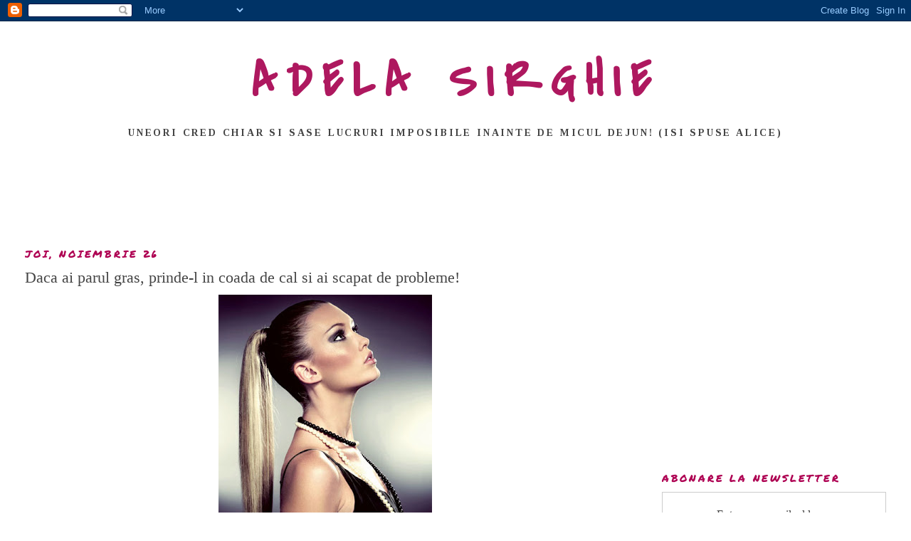

--- FILE ---
content_type: text/html; charset=UTF-8
request_url: https://beautynewsbyadelasirghie.blogspot.com/2009/11/daca-ai-parul-gras-prinde-l-in-coada-de.html?showComment=1259233426136
body_size: 21696
content:
<!DOCTYPE html>
<html dir='ltr'>
<head>
<link href='https://www.blogger.com/static/v1/widgets/2944754296-widget_css_bundle.css' rel='stylesheet' type='text/css'/>
<meta content='text/html; charset=UTF-8' http-equiv='Content-Type'/>
<meta content='blogger' name='generator'/>
<link href='https://beautynewsbyadelasirghie.blogspot.com/favicon.ico' rel='icon' type='image/x-icon'/>
<link href='http://beautynewsbyadelasirghie.blogspot.com/2009/11/daca-ai-parul-gras-prinde-l-in-coada-de.html' rel='canonical'/>
<link rel="alternate" type="application/atom+xml" title="ADELA SIRGHIE - Atom" href="https://beautynewsbyadelasirghie.blogspot.com/feeds/posts/default" />
<link rel="alternate" type="application/rss+xml" title="ADELA SIRGHIE - RSS" href="https://beautynewsbyadelasirghie.blogspot.com/feeds/posts/default?alt=rss" />
<link rel="service.post" type="application/atom+xml" title="ADELA SIRGHIE - Atom" href="https://www.blogger.com/feeds/4448920209055502585/posts/default" />

<link rel="alternate" type="application/atom+xml" title="ADELA SIRGHIE - Atom" href="https://beautynewsbyadelasirghie.blogspot.com/feeds/328309597122921359/comments/default" />
<!--Can't find substitution for tag [blog.ieCssRetrofitLinks]-->
<link href='https://blogger.googleusercontent.com/img/b/R29vZ2xl/AVvXsEjESLEhuCDewVdGfFQfItfWmx4f1BUD4bAyjIA4WTrPiL7rD7M-k0JNedpZW_6jC7YWDMg21_j45HSPh5qo-UUIE6D2gXCDhi27u7xxQ4FMfPt5pJg54C8wQqTSiqBiTzen0v7R_EaIUOD-/s400/2008-blonde-ponytail.jpg' rel='image_src'/>
<meta content='http://beautynewsbyadelasirghie.blogspot.com/2009/11/daca-ai-parul-gras-prinde-l-in-coada-de.html' property='og:url'/>
<meta content='Daca ai parul gras, prinde-l in coada de cal si ai scapat de probleme!' property='og:title'/>
<meta content='Hmmmmmm Am auzit aceasta recomandare de foarte multe ori, am citit zeci de sfaturi in reviste glossy care se invarteau, toate, in jurul cozi...' property='og:description'/>
<meta content='https://blogger.googleusercontent.com/img/b/R29vZ2xl/AVvXsEjESLEhuCDewVdGfFQfItfWmx4f1BUD4bAyjIA4WTrPiL7rD7M-k0JNedpZW_6jC7YWDMg21_j45HSPh5qo-UUIE6D2gXCDhi27u7xxQ4FMfPt5pJg54C8wQqTSiqBiTzen0v7R_EaIUOD-/w1200-h630-p-k-no-nu/2008-blonde-ponytail.jpg' property='og:image'/>
<title>ADELA SIRGHIE: Daca ai parul gras, prinde-l in coada de cal si ai scapat de probleme!</title>
<style type='text/css'>@font-face{font-family:'Covered By Your Grace';font-style:normal;font-weight:400;font-display:swap;src:url(//fonts.gstatic.com/s/coveredbyyourgrace/v17/QGYwz-AZahWOJJI9kykWW9mD6opopoqXSOSEHwgsiaXVIxnL.woff2)format('woff2');unicode-range:U+0100-02BA,U+02BD-02C5,U+02C7-02CC,U+02CE-02D7,U+02DD-02FF,U+0304,U+0308,U+0329,U+1D00-1DBF,U+1E00-1E9F,U+1EF2-1EFF,U+2020,U+20A0-20AB,U+20AD-20C0,U+2113,U+2C60-2C7F,U+A720-A7FF;}@font-face{font-family:'Covered By Your Grace';font-style:normal;font-weight:400;font-display:swap;src:url(//fonts.gstatic.com/s/coveredbyyourgrace/v17/QGYwz-AZahWOJJI9kykWW9mD6opopoqXSOSEEQgsiaXVIw.woff2)format('woff2');unicode-range:U+0000-00FF,U+0131,U+0152-0153,U+02BB-02BC,U+02C6,U+02DA,U+02DC,U+0304,U+0308,U+0329,U+2000-206F,U+20AC,U+2122,U+2191,U+2193,U+2212,U+2215,U+FEFF,U+FFFD;}@font-face{font-family:'Permanent Marker';font-style:normal;font-weight:400;font-display:swap;src:url(//fonts.gstatic.com/s/permanentmarker/v16/Fh4uPib9Iyv2ucM6pGQMWimMp004La2Cf5b6jlg.woff2)format('woff2');unicode-range:U+0000-00FF,U+0131,U+0152-0153,U+02BB-02BC,U+02C6,U+02DA,U+02DC,U+0304,U+0308,U+0329,U+2000-206F,U+20AC,U+2122,U+2191,U+2193,U+2212,U+2215,U+FEFF,U+FFFD;}@font-face{font-family:'Tinos';font-style:normal;font-weight:700;font-display:swap;src:url(//fonts.gstatic.com/s/tinos/v25/buE1poGnedXvwj1AW3Fj0C8V-txKWiw.woff2)format('woff2');unicode-range:U+0460-052F,U+1C80-1C8A,U+20B4,U+2DE0-2DFF,U+A640-A69F,U+FE2E-FE2F;}@font-face{font-family:'Tinos';font-style:normal;font-weight:700;font-display:swap;src:url(//fonts.gstatic.com/s/tinos/v25/buE1poGnedXvwj1AW3Fq0C8V-txKWiw.woff2)format('woff2');unicode-range:U+0301,U+0400-045F,U+0490-0491,U+04B0-04B1,U+2116;}@font-face{font-family:'Tinos';font-style:normal;font-weight:700;font-display:swap;src:url(//fonts.gstatic.com/s/tinos/v25/buE1poGnedXvwj1AW3Fi0C8V-txKWiw.woff2)format('woff2');unicode-range:U+1F00-1FFF;}@font-face{font-family:'Tinos';font-style:normal;font-weight:700;font-display:swap;src:url(//fonts.gstatic.com/s/tinos/v25/buE1poGnedXvwj1AW3Ft0C8V-txKWiw.woff2)format('woff2');unicode-range:U+0370-0377,U+037A-037F,U+0384-038A,U+038C,U+038E-03A1,U+03A3-03FF;}@font-face{font-family:'Tinos';font-style:normal;font-weight:700;font-display:swap;src:url(//fonts.gstatic.com/s/tinos/v25/buE1poGnedXvwj1AW3Fs0C8V-txKWiw.woff2)format('woff2');unicode-range:U+0307-0308,U+0590-05FF,U+200C-2010,U+20AA,U+25CC,U+FB1D-FB4F;}@font-face{font-family:'Tinos';font-style:normal;font-weight:700;font-display:swap;src:url(//fonts.gstatic.com/s/tinos/v25/buE1poGnedXvwj1AW3Fh0C8V-txKWiw.woff2)format('woff2');unicode-range:U+0102-0103,U+0110-0111,U+0128-0129,U+0168-0169,U+01A0-01A1,U+01AF-01B0,U+0300-0301,U+0303-0304,U+0308-0309,U+0323,U+0329,U+1EA0-1EF9,U+20AB;}@font-face{font-family:'Tinos';font-style:normal;font-weight:700;font-display:swap;src:url(//fonts.gstatic.com/s/tinos/v25/buE1poGnedXvwj1AW3Fg0C8V-txKWiw.woff2)format('woff2');unicode-range:U+0100-02BA,U+02BD-02C5,U+02C7-02CC,U+02CE-02D7,U+02DD-02FF,U+0304,U+0308,U+0329,U+1D00-1DBF,U+1E00-1E9F,U+1EF2-1EFF,U+2020,U+20A0-20AB,U+20AD-20C0,U+2113,U+2C60-2C7F,U+A720-A7FF;}@font-face{font-family:'Tinos';font-style:normal;font-weight:700;font-display:swap;src:url(//fonts.gstatic.com/s/tinos/v25/buE1poGnedXvwj1AW3Fu0C8V-txK.woff2)format('woff2');unicode-range:U+0000-00FF,U+0131,U+0152-0153,U+02BB-02BC,U+02C6,U+02DA,U+02DC,U+0304,U+0308,U+0329,U+2000-206F,U+20AC,U+2122,U+2191,U+2193,U+2212,U+2215,U+FEFF,U+FFFD;}</style>
<style id='page-skin-1' type='text/css'><!--
/*
-----------------------------------------------
Blogger Template Style
Name:     Minima Stretch
Date:     26 Feb 2004
----------------------------------------------- */
/* Use this with templates/template-twocol.html */
body {
background:#ffffff;
margin:0;
color:#484547;
font:x-small Georgia Serif;
font-size/* */:/**/small;
font-size: /**/small;
text-align: center;
}
a:link {
color:#BA67C8;
text-decoration:none;
}
a:visited {
color:#4c1130;
text-decoration:none;
}
a:hover {
color:#444444;
text-decoration:underline;
}
a img {
border-width:0;
}
/* Header
-----------------------------------------------
*/
#header-wrapper {
margin:0 2% 10px;
border:1px solid #ffffff;
}
#header {
margin: 5px;
border: 1px solid #ffffff;
text-align: center;
color:#ae185f;
}
#header-inner {
background-position: center;
margin-left: auto;
margin-right: auto;
}
#header h1 {
margin:5px 5px 0;
padding:15px 20px .25em;
line-height:1.2em;
text-transform:uppercase;
letter-spacing:.2em;
font: normal bold 70px Covered By Your Grace;
}
#header a {
color:#ae185f;
text-decoration:none;
}
#header a:hover {
color:#ae185f;
}
#header .description {
margin:0 5px 5px;
padding:0 20px 15px;
text-transform:uppercase;
letter-spacing:.2em;
line-height: 1.4em;
font: normal bold 14px Tinos;
color: #444444;
}
#header img {
margin-left: auto;
margin-right: auto;
}
/* Outer-Wrapper
----------------------------------------------- */
#outer-wrapper {
margin:0;
padding:10px;
text-align:left;
font: normal normal 16px Georgia, Utopia, 'Palatino Linotype', Palatino, serif;
}
#main-wrapper {
margin-left: 2%;
width: 67%;
float: left;
display: inline;       /* fix for doubling margin in IE */
word-wrap: break-word; /* fix for long text breaking sidebar float in IE */
overflow: hidden;      /* fix for long non-text content breaking IE sidebar float */
}
#sidebar-wrapper {
margin-right: 2%;
width: 25%;
float: right;
display: inline;       /* fix for doubling margin in IE */
word-wrap: break-word; /* fix for long text breaking sidebar float in IE */
overflow: hidden;      /* fix for long non-text content breaking IE sidebar float */
}
/* Headings
----------------------------------------------- */
h2 {
margin:1.5em 0 .75em;
font:normal normal 14px Permanent Marker;
line-height: 1.4em;
text-transform:uppercase;
letter-spacing:.2em;
color:#ae0052;
}
/* Posts
-----------------------------------------------
*/
h2.date-header {
margin:1.5em 0 .5em;
}
.post {
margin:.5em 0 1.5em;
border-bottom:1px dotted #ffffff;
padding-bottom:1.5em;
}
.post h3 {
margin:.25em 0 0;
padding:0 0 4px;
font-size:140%;
font-weight:normal;
line-height:1.4em;
color:#444444;
}
.post h3 a, .post h3 a:visited, .post h3 strong {
display:block;
text-decoration:none;
color:#444444;
font-weight:normal;
}
.post h3 strong, .post h3 a:hover {
color:#484547;
}
.post-body {
margin:0 0 .75em;
line-height:1.6em;
}
.post-body blockquote {
line-height:1.3em;
}
.post-footer {
margin: .75em 0;
color:#ae0052;
text-transform:uppercase;
letter-spacing:.1em;
font: normal normal 12px Permanent Marker;
line-height: 1.4em;
}
.comment-link {
margin-left:.6em;
}
.post img, table.tr-caption-container {
padding:4px;
border:1px solid #ffffff;
}
.tr-caption-container img {
border: none;
padding: 0;
}
.post blockquote {
margin:1em 20px;
}
.post blockquote p {
margin:.75em 0;
}
/* Comments
----------------------------------------------- */
#comments h4 {
margin:1em 0;
font-weight: bold;
line-height: 1.4em;
text-transform:uppercase;
letter-spacing:.2em;
color: #ae0052;
}
#comments-block {
margin:1em 0 1.5em;
line-height:1.6em;
}
#comments-block .comment-author {
margin:.5em 0;
}
#comments-block .comment-body {
margin:.25em 0 0;
}
#comments-block .comment-footer {
margin:-.25em 0 2em;
line-height: 1.4em;
text-transform:uppercase;
letter-spacing:.1em;
}
#comments-block .comment-body p {
margin:0 0 .75em;
}
.deleted-comment {
font-style:italic;
color:gray;
}
.feed-links {
clear: both;
line-height: 2.5em;
}
#blog-pager-newer-link {
float: left;
}
#blog-pager-older-link {
float: right;
}
#blog-pager {
text-align: center;
}
/* Sidebar Content
----------------------------------------------- */
.sidebar {
color: #444444;
line-height: 1.5em;
}
.sidebar ul {
list-style:none;
margin:0 0 0;
padding:0 0 0;
}
.sidebar li {
margin:0;
padding-top:0;
padding-right:0;
padding-bottom:.25em;
padding-left:15px;
text-indent:-15px;
line-height:1.5em;
}
.sidebar .widget, .main .widget {
border-bottom:1px dotted #ffffff;
margin:0 0 1.5em;
padding:0 0 1.5em;
}
.main .Blog {
border-bottom-width: 0;
}
/* Profile
----------------------------------------------- */
.profile-img {
float: left;
margin-top: 0;
margin-right: 5px;
margin-bottom: 5px;
margin-left: 0;
padding: 4px;
border: 1px solid #ffffff;
}
.profile-data {
margin:0;
text-transform:uppercase;
letter-spacing:.1em;
font: normal normal 12px Permanent Marker;
color: #ae0052;
font-weight: bold;
line-height: 1.6em;
}
.profile-datablock {
margin:.5em 0 .5em;
}
.profile-textblock {
margin: 0.5em 0;
line-height: 1.6em;
}
.profile-link {
font: normal normal 12px Permanent Marker;
text-transform: uppercase;
letter-spacing: .1em;
}
/* Footer
----------------------------------------------- */
#footer {
width:660px;
clear:both;
margin:0 auto;
padding-top:15px;
line-height: 1.6em;
text-transform:uppercase;
letter-spacing:.1em;
text-align: center;
}

--></style>
<link href='https://www.blogger.com/dyn-css/authorization.css?targetBlogID=4448920209055502585&amp;zx=9c3ba29e-cc07-4535-8c07-f40da1172640' media='none' onload='if(media!=&#39;all&#39;)media=&#39;all&#39;' rel='stylesheet'/><noscript><link href='https://www.blogger.com/dyn-css/authorization.css?targetBlogID=4448920209055502585&amp;zx=9c3ba29e-cc07-4535-8c07-f40da1172640' rel='stylesheet'/></noscript>
<meta name='google-adsense-platform-account' content='ca-host-pub-1556223355139109'/>
<meta name='google-adsense-platform-domain' content='blogspot.com'/>

<!-- data-ad-client=ca-pub-2954421012832707 -->

</head>
<body>
<div class='navbar section' id='navbar'><div class='widget Navbar' data-version='1' id='Navbar1'><script type="text/javascript">
    function setAttributeOnload(object, attribute, val) {
      if(window.addEventListener) {
        window.addEventListener('load',
          function(){ object[attribute] = val; }, false);
      } else {
        window.attachEvent('onload', function(){ object[attribute] = val; });
      }
    }
  </script>
<div id="navbar-iframe-container"></div>
<script type="text/javascript" src="https://apis.google.com/js/platform.js"></script>
<script type="text/javascript">
      gapi.load("gapi.iframes:gapi.iframes.style.bubble", function() {
        if (gapi.iframes && gapi.iframes.getContext) {
          gapi.iframes.getContext().openChild({
              url: 'https://www.blogger.com/navbar/4448920209055502585?po\x3d328309597122921359\x26origin\x3dhttps://beautynewsbyadelasirghie.blogspot.com',
              where: document.getElementById("navbar-iframe-container"),
              id: "navbar-iframe"
          });
        }
      });
    </script><script type="text/javascript">
(function() {
var script = document.createElement('script');
script.type = 'text/javascript';
script.src = '//pagead2.googlesyndication.com/pagead/js/google_top_exp.js';
var head = document.getElementsByTagName('head')[0];
if (head) {
head.appendChild(script);
}})();
</script>
</div></div>
<div id='outer-wrapper'><div id='wrap2'>
<!-- skip links for text browsers -->
<span id='skiplinks' style='display:none;'>
<a href='#main'>skip to main </a> |
      <a href='#sidebar'>skip to sidebar</a>
</span>
<div id='header-wrapper'>
<div class='header section' id='header'><div class='widget Header' data-version='1' id='Header1'>
<div id='header-inner'>
<div class='titlewrapper'>
<h1 class='title'>
<a href='https://beautynewsbyadelasirghie.blogspot.com/'>
ADELA SIRGHIE
</a>
</h1>
</div>
<div class='descriptionwrapper'>
<p class='description'><span>Uneori cred chiar si sase lucruri imposibile inainte de micul dejun! (isi spuse Alice)</span></p>
</div>
</div>
</div></div>
</div>
<div id='content-wrapper'>
<div id='crosscol-wrapper' style='text-align:center'>
<div class='crosscol section' id='crosscol'><div class='widget AdSense' data-version='1' id='AdSense1'>
<div class='widget-content'>
<script async src="https://pagead2.googlesyndication.com/pagead/js/adsbygoogle.js"></script>
<!-- beautynewsbyadelasirghie_crosscol_AdSense1_970x90_as -->
<ins class="adsbygoogle"
     style="display:inline-block;width:970px;height:90px"
     data-ad-client="ca-pub-2954421012832707"
     data-ad-host="ca-host-pub-1556223355139109"
     data-ad-slot="6300290670"></ins>
<script>
(adsbygoogle = window.adsbygoogle || []).push({});
</script>
<div class='clear'></div>
</div>
</div></div>
</div>
<div id='main-wrapper'>
<div class='main section' id='main'><div class='widget Blog' data-version='1' id='Blog1'>
<div class='blog-posts hfeed'>

          <div class="date-outer">
        
<h2 class='date-header'><span>joi, noiembrie 26</span></h2>

          <div class="date-posts">
        
<div class='post-outer'>
<div class='post hentry uncustomized-post-template' itemprop='blogPost' itemscope='itemscope' itemtype='http://schema.org/BlogPosting'>
<meta content='https://blogger.googleusercontent.com/img/b/R29vZ2xl/AVvXsEjESLEhuCDewVdGfFQfItfWmx4f1BUD4bAyjIA4WTrPiL7rD7M-k0JNedpZW_6jC7YWDMg21_j45HSPh5qo-UUIE6D2gXCDhi27u7xxQ4FMfPt5pJg54C8wQqTSiqBiTzen0v7R_EaIUOD-/s400/2008-blonde-ponytail.jpg' itemprop='image_url'/>
<meta content='4448920209055502585' itemprop='blogId'/>
<meta content='328309597122921359' itemprop='postId'/>
<a name='328309597122921359'></a>
<h3 class='post-title entry-title' itemprop='name'>
Daca ai parul gras, prinde-l in coada de cal si ai scapat de probleme!
</h3>
<div class='post-header'>
<div class='post-header-line-1'></div>
</div>
<div class='post-body entry-content' id='post-body-328309597122921359' itemprop='description articleBody'>
<a href="https://blogger.googleusercontent.com/img/b/R29vZ2xl/AVvXsEjESLEhuCDewVdGfFQfItfWmx4f1BUD4bAyjIA4WTrPiL7rD7M-k0JNedpZW_6jC7YWDMg21_j45HSPh5qo-UUIE6D2gXCDhi27u7xxQ4FMfPt5pJg54C8wQqTSiqBiTzen0v7R_EaIUOD-/s1600-h/2008-blonde-ponytail.jpg" onblur="try {parent.deselectBloggerImageGracefully();} catch(e) {}"><img alt="" border="0" id="BLOGGER_PHOTO_ID_5410666804899822178" loading="lazy" src="https://blogger.googleusercontent.com/img/b/R29vZ2xl/AVvXsEjESLEhuCDewVdGfFQfItfWmx4f1BUD4bAyjIA4WTrPiL7rD7M-k0JNedpZW_6jC7YWDMg21_j45HSPh5qo-UUIE6D2gXCDhi27u7xxQ4FMfPt5pJg54C8wQqTSiqBiTzen0v7R_EaIUOD-/s400/2008-blonde-ponytail.jpg" style="display:block; margin:0px auto 10px; text-align:center;cursor:pointer; cursor:hand;width: 300px; height: 400px;" /></a><br />Hmmmmmm<br />Am auzit aceasta recomandare de foarte multe ori, am citit zeci de sfaturi in reviste glossy care se invarteau, toate, in jurul cozii.<br />Iata ce cred eu, dupa ani de zile de strans parul in coada...<br />Pornesc de la ideea ca trebuie sa convietuiesti cu acest lucru, pe care il consider destul de daunator pentru sanatatea parului, pentru ca nu il poti evita, lasandu-l mereu liber pe spate, mai ales daca ai parul gras, ca mine:(<br />Elasticul strans pe parul meu fin ii face un mare rau, pentru ca il rupe, trage de el si il slabeste si il "uzeaza"iremediabil acolo unde este adunat manunchi.<br />In prima zi dupa ce ma spal pe cap, parul imi sta foarte bine, nimic de zis. A doua zi insa, desi nu este uleios, nu mai sta ca in ziua precedenta, prin urmare il strang in coada de cal. Daca rezist si nu il adun in elastic, cand ma spal pe cap, raman in cada muuult mai putine fire decat atunci cand imi fac o coada de cal.<br />Am incercat sa port panglici, care mi se par foarte sic, dar cum parul meu este fin, moale si matasos, aluneca din par in urmatoarea secunda. Elasticele cu material gros nu imi plac deloc, pentru ca sunt mari si micsoreaza optic volumul parului meu, care oricum e cam anemic.<br />Asadar, e un risc asumat.<br />P.S. Imperativul din titlu este retoric!
<div style='clear: both;'></div>
</div>
<div class='post-footer'>
<div class='post-footer-line post-footer-line-1'>
<span class='post-author vcard'>
Posted by
<span class='fn' itemprop='author' itemscope='itemscope' itemtype='http://schema.org/Person'>
<meta content='https://www.blogger.com/profile/08730722414017051893' itemprop='url'/>
<a class='g-profile' href='https://www.blogger.com/profile/08730722414017051893' rel='author' title='author profile'>
<span itemprop='name'>adela sirghie</span>
</a>
</span>
</span>
<span class='post-timestamp'>
at
<meta content='http://beautynewsbyadelasirghie.blogspot.com/2009/11/daca-ai-parul-gras-prinde-l-in-coada-de.html' itemprop='url'/>
<a class='timestamp-link' href='https://beautynewsbyadelasirghie.blogspot.com/2009/11/daca-ai-parul-gras-prinde-l-in-coada-de.html' rel='bookmark' title='permanent link'><abbr class='published' itemprop='datePublished' title='2009-11-26T09:21:00+02:00'>09:21</abbr></a>
</span>
<span class='post-comment-link'>
</span>
<span class='post-icons'>
<span class='item-control blog-admin pid-214871644'>
<a href='https://www.blogger.com/post-edit.g?blogID=4448920209055502585&postID=328309597122921359&from=pencil' title='Editați postarea'>
<img alt='' class='icon-action' height='18' src='https://resources.blogblog.com/img/icon18_edit_allbkg.gif' width='18'/>
</a>
</span>
</span>
<div class='post-share-buttons goog-inline-block'>
<a class='goog-inline-block share-button sb-email' href='https://www.blogger.com/share-post.g?blogID=4448920209055502585&postID=328309597122921359&target=email' target='_blank' title='Trimiteți  prin e-mail
'><span class='share-button-link-text'>Trimiteți  prin e-mail
</span></a><a class='goog-inline-block share-button sb-blog' href='https://www.blogger.com/share-post.g?blogID=4448920209055502585&postID=328309597122921359&target=blog' onclick='window.open(this.href, "_blank", "height=270,width=475"); return false;' target='_blank' title='Postați pe blog!'><span class='share-button-link-text'>Postați pe blog!</span></a><a class='goog-inline-block share-button sb-twitter' href='https://www.blogger.com/share-post.g?blogID=4448920209055502585&postID=328309597122921359&target=twitter' target='_blank' title='Trimiteți pe X'><span class='share-button-link-text'>Trimiteți pe X</span></a><a class='goog-inline-block share-button sb-facebook' href='https://www.blogger.com/share-post.g?blogID=4448920209055502585&postID=328309597122921359&target=facebook' onclick='window.open(this.href, "_blank", "height=430,width=640"); return false;' target='_blank' title='Distribuiți pe Facebook'><span class='share-button-link-text'>Distribuiți pe Facebook</span></a><a class='goog-inline-block share-button sb-pinterest' href='https://www.blogger.com/share-post.g?blogID=4448920209055502585&postID=328309597122921359&target=pinterest' target='_blank' title='Trimiteți către Pinterest'><span class='share-button-link-text'>Trimiteți către Pinterest</span></a>
</div>
</div>
<div class='post-footer-line post-footer-line-2'>
<span class='post-labels'>
Labels:
<a href='https://beautynewsbyadelasirghie.blogspot.com/search/label/beauty%20tips' rel='tag'>beauty tips</a>
</span>
</div>
<div class='post-footer-line post-footer-line-3'>
<span class='post-location'>
</span>
</div>
</div>
</div>
<div class='comments' id='comments'>
<a name='comments'></a>
<h4>30 de comentarii:</h4>
<div id='Blog1_comments-block-wrapper'>
<dl class='avatar-comment-indent' id='comments-block'>
<dt class='comment-author ' id='c6673776566606262923'>
<a name='c6673776566606262923'></a>
<div class="avatar-image-container vcard"><span dir="ltr"><a href="https://www.blogger.com/profile/09840005580500062776" target="" rel="nofollow" onclick="" class="avatar-hovercard" id="av-6673776566606262923-09840005580500062776"><img src="https://resources.blogblog.com/img/blank.gif" width="35" height="35" class="delayLoad" style="display: none;" longdesc="//blogger.googleusercontent.com/img/b/R29vZ2xl/AVvXsEg-YP8fYb2X6d2H3OMIfi_AibEIyL9I-f7uV1Hp4fmJ4O9rt4fL875EMFCdPKUrrpeu4XbGKBUgvDvfHShSjTir_zPJrtgwqz5QquRjrLwxSO8nRm6j1Xrn37jUwHLscho/s45-c/3148040781_a02e5410f5_b.jpg" alt="" title="Ella Gheorghiu">

<noscript><img src="//blogger.googleusercontent.com/img/b/R29vZ2xl/AVvXsEg-YP8fYb2X6d2H3OMIfi_AibEIyL9I-f7uV1Hp4fmJ4O9rt4fL875EMFCdPKUrrpeu4XbGKBUgvDvfHShSjTir_zPJrtgwqz5QquRjrLwxSO8nRm6j1Xrn37jUwHLscho/s45-c/3148040781_a02e5410f5_b.jpg" width="35" height="35" class="photo" alt=""></noscript></a></span></div>
<a href='https://www.blogger.com/profile/09840005580500062776' rel='nofollow'>Ella Gheorghiu</a>
spunea...
</dt>
<dd class='comment-body' id='Blog1_cmt-6673776566606262923'>
<p>
Tare mult mi-as dori sa ma pricep sa imi fac singura coada spic...mi se pare o solutie ft. buna pt. cand avem parul mai uleios,insa nu ma descurc.Evit sa imi prind tot parul decat atunci cand este mai gras decat deobicei.In general iau cate o suvita din fiecare parte si le prind cu un clestisor la spate...dar m-am plictisit atat de tare de lipsa mea de creativit. cand vine vorba de par..
</p>
</dd>
<dd class='comment-footer'>
<span class='comment-timestamp'>
<a href='https://beautynewsbyadelasirghie.blogspot.com/2009/11/daca-ai-parul-gras-prinde-l-in-coada-de.html?showComment=1259225421399#c6673776566606262923' title='comment permalink'>
26 noiembrie 2009 la 10:50
</a>
<span class='item-control blog-admin pid-1974210927'>
<a class='comment-delete' href='https://www.blogger.com/comment/delete/4448920209055502585/6673776566606262923' title='Ștergeți comentariul'>
<img src='https://resources.blogblog.com/img/icon_delete13.gif'/>
</a>
</span>
</span>
</dd>
<dt class='comment-author ' id='c5491963244451483668'>
<a name='c5491963244451483668'></a>
<div class="avatar-image-container vcard"><span dir="ltr"><a href="https://www.blogger.com/profile/13928307846930768512" target="" rel="nofollow" onclick="" class="avatar-hovercard" id="av-5491963244451483668-13928307846930768512"><img src="https://resources.blogblog.com/img/blank.gif" width="35" height="35" class="delayLoad" style="display: none;" longdesc="//blogger.googleusercontent.com/img/b/R29vZ2xl/AVvXsEgWNbCp6dedXf0PpNLklnaHuJieSh821cNd_-oM0v_lvSYsntPyynd4klZm_h4t1bCplB4-8_ZsfEFA-crp8BWIwapUiZW3lXonrFuYIOYiP_Af469F3wff0H8R19E6xQ/s45-c/5-4.jpg" alt="" title="ColourMePretty">

<noscript><img src="//blogger.googleusercontent.com/img/b/R29vZ2xl/AVvXsEgWNbCp6dedXf0PpNLklnaHuJieSh821cNd_-oM0v_lvSYsntPyynd4klZm_h4t1bCplB4-8_ZsfEFA-crp8BWIwapUiZW3lXonrFuYIOYiP_Af469F3wff0H8R19E6xQ/s45-c/5-4.jpg" width="35" height="35" class="photo" alt=""></noscript></a></span></div>
<a href='https://www.blogger.com/profile/13928307846930768512' rel='nofollow'>ColourMePretty</a>
spunea...
</dt>
<dd class='comment-body' id='Blog1_cmt-5491963244451483668'>
<p>
Adela,am uitat sa scriu la postul cu raceala...insanatosire grabnica! Si poate incerci samponul uscat Klorane,e o alternativa buna cd nu te poti spala normal si nu mai rezisti cu el ingrasat.<br />Eu nu pot sta cu el liber acasa,nu il sufar,parca nu am libertate.Asa ca in primele zile ca sa nu ii iau din volum si sa nu ramana urma de la elastic il prind cu un clestisor si nu pe tot,ci doar unind suvitele din parti cat sa nu imi stea pe langa obraji,lasand lungimea libera.Stil J.Lo.Imi place insa coada de cal mai ales cu cercei lungi si machiaj al ochilor pronuntat.Din pacate nu prea o adopt in public fiindca nu-mi plac urechile mele :))
</p>
</dd>
<dd class='comment-footer'>
<span class='comment-timestamp'>
<a href='https://beautynewsbyadelasirghie.blogspot.com/2009/11/daca-ai-parul-gras-prinde-l-in-coada-de.html?showComment=1259228995908#c5491963244451483668' title='comment permalink'>
26 noiembrie 2009 la 11:49
</a>
<span class='item-control blog-admin pid-281139149'>
<a class='comment-delete' href='https://www.blogger.com/comment/delete/4448920209055502585/5491963244451483668' title='Ștergeți comentariul'>
<img src='https://resources.blogblog.com/img/icon_delete13.gif'/>
</a>
</span>
</span>
</dd>
<dt class='comment-author ' id='c944144893897789798'>
<a name='c944144893897789798'></a>
<div class="avatar-image-container vcard"><span dir="ltr"><a href="https://www.blogger.com/profile/14849333175748379762" target="" rel="nofollow" onclick="" class="avatar-hovercard" id="av-944144893897789798-14849333175748379762"><img src="https://resources.blogblog.com/img/blank.gif" width="35" height="35" class="delayLoad" style="display: none;" longdesc="//blogger.googleusercontent.com/img/b/R29vZ2xl/AVvXsEhOddavnyQJEF8pG8nhyxJUwTBEc-88UjHv15Lx5l1s9Yc1oCpS6-lunpM6RlnwXQYChej5XYm5q8dkgrRQKNzJAM4kgRG__rNV_VMK8wMklpbrRTeSJCMXSc5nzNiJqg/s45-c/DSC_0394.JPG" alt="" title="Lovely">

<noscript><img src="//blogger.googleusercontent.com/img/b/R29vZ2xl/AVvXsEhOddavnyQJEF8pG8nhyxJUwTBEc-88UjHv15Lx5l1s9Yc1oCpS6-lunpM6RlnwXQYChej5XYm5q8dkgrRQKNzJAM4kgRG__rNV_VMK8wMklpbrRTeSJCMXSc5nzNiJqg/s45-c/DSC_0394.JPG" width="35" height="35" class="photo" alt=""></noscript></a></span></div>
<a href='https://www.blogger.com/profile/14849333175748379762' rel='nofollow'>Lovely</a>
spunea...
</dt>
<dd class='comment-body' id='Blog1_cmt-944144893897789798'>
<p>
Viorica eu reusesc sa-mi fac singura tot felul de coafuri cu ajutorul mai multor accesorii de par minune(pe care din pacate nu le-am vazut inca in romania,o sa scriu pe blog un articol cand am timp spre exemplificare);<br />Adela- parerea mea e ca solutia cozii de cal nu e de fapt deloc o solutie.In cazul parului gras cel mai bine functioneaza mastiile traditionale ce le poti face acasa si tunsoarea.Un par lung si drept se unge mult mai usor decat un par scurt si filat.
</p>
</dd>
<dd class='comment-footer'>
<span class='comment-timestamp'>
<a href='https://beautynewsbyadelasirghie.blogspot.com/2009/11/daca-ai-parul-gras-prinde-l-in-coada-de.html?showComment=1259229465787#c944144893897789798' title='comment permalink'>
26 noiembrie 2009 la 11:57
</a>
<span class='item-control blog-admin pid-313498672'>
<a class='comment-delete' href='https://www.blogger.com/comment/delete/4448920209055502585/944144893897789798' title='Ștergeți comentariul'>
<img src='https://resources.blogblog.com/img/icon_delete13.gif'/>
</a>
</span>
</span>
</dd>
<dt class='comment-author blog-author' id='c7229811946390455561'>
<a name='c7229811946390455561'></a>
<div class="avatar-image-container vcard"><span dir="ltr"><a href="https://www.blogger.com/profile/08730722414017051893" target="" rel="nofollow" onclick="" class="avatar-hovercard" id="av-7229811946390455561-08730722414017051893"><img src="https://resources.blogblog.com/img/blank.gif" width="35" height="35" class="delayLoad" style="display: none;" longdesc="//blogger.googleusercontent.com/img/b/R29vZ2xl/AVvXsEhEbkLlGgGKoxMd32ecsxSwSxwi3K_vZJxbX5ZC5N5f8h5sXozmQufYUPNNDIqQJznG0_CJAiJOjguaRcWPEJDQTxRESOc1gRghBw4-WtAAx-FE7QRFN73ZcjFOVPFgxg/s45-c/IMG-6417.jpg" alt="" title="adela sirghie">

<noscript><img src="//blogger.googleusercontent.com/img/b/R29vZ2xl/AVvXsEhEbkLlGgGKoxMd32ecsxSwSxwi3K_vZJxbX5ZC5N5f8h5sXozmQufYUPNNDIqQJznG0_CJAiJOjguaRcWPEJDQTxRESOc1gRghBw4-WtAAx-FE7QRFN73ZcjFOVPFgxg/s45-c/IMG-6417.jpg" width="35" height="35" class="photo" alt=""></noscript></a></span></div>
<a href='https://www.blogger.com/profile/08730722414017051893' rel='nofollow'>adela sirghie</a>
spunea...
</dt>
<dd class='comment-body' id='Blog1_cmt-7229811946390455561'>
<p>
Viorica, nici eu n u pot saa fac singura coada spic, dar mie imi place cum imi sta cu el in coada de cal, imi da un aer girlie.
</p>
</dd>
<dd class='comment-footer'>
<span class='comment-timestamp'>
<a href='https://beautynewsbyadelasirghie.blogspot.com/2009/11/daca-ai-parul-gras-prinde-l-in-coada-de.html?showComment=1259229989279#c7229811946390455561' title='comment permalink'>
26 noiembrie 2009 la 12:06
</a>
<span class='item-control blog-admin pid-214871644'>
<a class='comment-delete' href='https://www.blogger.com/comment/delete/4448920209055502585/7229811946390455561' title='Ștergeți comentariul'>
<img src='https://resources.blogblog.com/img/icon_delete13.gif'/>
</a>
</span>
</span>
</dd>
<dt class='comment-author blog-author' id='c4217764516370353568'>
<a name='c4217764516370353568'></a>
<div class="avatar-image-container vcard"><span dir="ltr"><a href="https://www.blogger.com/profile/08730722414017051893" target="" rel="nofollow" onclick="" class="avatar-hovercard" id="av-4217764516370353568-08730722414017051893"><img src="https://resources.blogblog.com/img/blank.gif" width="35" height="35" class="delayLoad" style="display: none;" longdesc="//blogger.googleusercontent.com/img/b/R29vZ2xl/AVvXsEhEbkLlGgGKoxMd32ecsxSwSxwi3K_vZJxbX5ZC5N5f8h5sXozmQufYUPNNDIqQJznG0_CJAiJOjguaRcWPEJDQTxRESOc1gRghBw4-WtAAx-FE7QRFN73ZcjFOVPFgxg/s45-c/IMG-6417.jpg" alt="" title="adela sirghie">

<noscript><img src="//blogger.googleusercontent.com/img/b/R29vZ2xl/AVvXsEhEbkLlGgGKoxMd32ecsxSwSxwi3K_vZJxbX5ZC5N5f8h5sXozmQufYUPNNDIqQJznG0_CJAiJOjguaRcWPEJDQTxRESOc1gRghBw4-WtAAx-FE7QRFN73ZcjFOVPFgxg/s45-c/IMG-6417.jpg" width="35" height="35" class="photo" alt=""></noscript></a></span></div>
<a href='https://www.blogger.com/profile/08730722414017051893' rel='nofollow'>adela sirghie</a>
spunea...
</dt>
<dd class='comment-body' id='Blog1_cmt-4217764516370353568'>
<p>
Ramona, multumesc mult:)<br />Si mie imi vine bine stilul J Lo.
</p>
</dd>
<dd class='comment-footer'>
<span class='comment-timestamp'>
<a href='https://beautynewsbyadelasirghie.blogspot.com/2009/11/daca-ai-parul-gras-prinde-l-in-coada-de.html?showComment=1259230088014#c4217764516370353568' title='comment permalink'>
26 noiembrie 2009 la 12:08
</a>
<span class='item-control blog-admin pid-214871644'>
<a class='comment-delete' href='https://www.blogger.com/comment/delete/4448920209055502585/4217764516370353568' title='Ștergeți comentariul'>
<img src='https://resources.blogblog.com/img/icon_delete13.gif'/>
</a>
</span>
</span>
</dd>
<dt class='comment-author blog-author' id='c7155838257676369166'>
<a name='c7155838257676369166'></a>
<div class="avatar-image-container vcard"><span dir="ltr"><a href="https://www.blogger.com/profile/08730722414017051893" target="" rel="nofollow" onclick="" class="avatar-hovercard" id="av-7155838257676369166-08730722414017051893"><img src="https://resources.blogblog.com/img/blank.gif" width="35" height="35" class="delayLoad" style="display: none;" longdesc="//blogger.googleusercontent.com/img/b/R29vZ2xl/AVvXsEhEbkLlGgGKoxMd32ecsxSwSxwi3K_vZJxbX5ZC5N5f8h5sXozmQufYUPNNDIqQJznG0_CJAiJOjguaRcWPEJDQTxRESOc1gRghBw4-WtAAx-FE7QRFN73ZcjFOVPFgxg/s45-c/IMG-6417.jpg" alt="" title="adela sirghie">

<noscript><img src="//blogger.googleusercontent.com/img/b/R29vZ2xl/AVvXsEhEbkLlGgGKoxMd32ecsxSwSxwi3K_vZJxbX5ZC5N5f8h5sXozmQufYUPNNDIqQJznG0_CJAiJOjguaRcWPEJDQTxRESOc1gRghBw4-WtAAx-FE7QRFN73ZcjFOVPFgxg/s45-c/IMG-6417.jpg" width="35" height="35" class="photo" alt=""></noscript></a></span></div>
<a href='https://www.blogger.com/profile/08730722414017051893' rel='nofollow'>adela sirghie</a>
spunea...
</dt>
<dd class='comment-body' id='Blog1_cmt-7155838257676369166'>
<p>
Ramoa, si eu am incercat sampon uscat dar nu mi s-a potrivit...nu mi-a placut deloc, am si scris un post &quot;contra&quot; la un moment dat.
</p>
</dd>
<dd class='comment-footer'>
<span class='comment-timestamp'>
<a href='https://beautynewsbyadelasirghie.blogspot.com/2009/11/daca-ai-parul-gras-prinde-l-in-coada-de.html?showComment=1259230180156#c7155838257676369166' title='comment permalink'>
26 noiembrie 2009 la 12:09
</a>
<span class='item-control blog-admin pid-214871644'>
<a class='comment-delete' href='https://www.blogger.com/comment/delete/4448920209055502585/7155838257676369166' title='Ștergeți comentariul'>
<img src='https://resources.blogblog.com/img/icon_delete13.gif'/>
</a>
</span>
</span>
</dd>
<dt class='comment-author blog-author' id='c675779080721908469'>
<a name='c675779080721908469'></a>
<div class="avatar-image-container vcard"><span dir="ltr"><a href="https://www.blogger.com/profile/08730722414017051893" target="" rel="nofollow" onclick="" class="avatar-hovercard" id="av-675779080721908469-08730722414017051893"><img src="https://resources.blogblog.com/img/blank.gif" width="35" height="35" class="delayLoad" style="display: none;" longdesc="//blogger.googleusercontent.com/img/b/R29vZ2xl/AVvXsEhEbkLlGgGKoxMd32ecsxSwSxwi3K_vZJxbX5ZC5N5f8h5sXozmQufYUPNNDIqQJznG0_CJAiJOjguaRcWPEJDQTxRESOc1gRghBw4-WtAAx-FE7QRFN73ZcjFOVPFgxg/s45-c/IMG-6417.jpg" alt="" title="adela sirghie">

<noscript><img src="//blogger.googleusercontent.com/img/b/R29vZ2xl/AVvXsEhEbkLlGgGKoxMd32ecsxSwSxwi3K_vZJxbX5ZC5N5f8h5sXozmQufYUPNNDIqQJznG0_CJAiJOjguaRcWPEJDQTxRESOc1gRghBw4-WtAAx-FE7QRFN73ZcjFOVPFgxg/s45-c/IMG-6417.jpg" width="35" height="35" class="photo" alt=""></noscript></a></span></div>
<a href='https://www.blogger.com/profile/08730722414017051893' rel='nofollow'>adela sirghie</a>
spunea...
</dt>
<dd class='comment-body' id='Blog1_cmt-675779080721908469'>
<p>
Lovely, si eu am scris ca nu sunt foarte incantata de coada de cal...iam scris si motivele, insa am uitat sa precizez un argument forte:ca imi vine bine.<br />Tunsoarea scurta, filata, nu ma prinde deloc, absolut deloc. Stiu fete cu parul scurt care arata demential, dar eu nu ma numar printre ele.<br />Prin urmare, de cand am constientizat ca nu ma prrinde, din clasa a treia cred, port numai parul lung.<br />Si in plus, pentru mine nimic nu se compara cu senzatia matasoasa de par proaspat spalat. Imi place sa fiu foarte curata, chiar daca asta inseamna eforturi mai mari.
</p>
</dd>
<dd class='comment-footer'>
<span class='comment-timestamp'>
<a href='https://beautynewsbyadelasirghie.blogspot.com/2009/11/daca-ai-parul-gras-prinde-l-in-coada-de.html?showComment=1259230596118#c675779080721908469' title='comment permalink'>
26 noiembrie 2009 la 12:16
</a>
<span class='item-control blog-admin pid-214871644'>
<a class='comment-delete' href='https://www.blogger.com/comment/delete/4448920209055502585/675779080721908469' title='Ștergeți comentariul'>
<img src='https://resources.blogblog.com/img/icon_delete13.gif'/>
</a>
</span>
</span>
</dd>
<dt class='comment-author ' id='c2389440132109790629'>
<a name='c2389440132109790629'></a>
<div class="avatar-image-container vcard"><span dir="ltr"><a href="https://www.blogger.com/profile/09840005580500062776" target="" rel="nofollow" onclick="" class="avatar-hovercard" id="av-2389440132109790629-09840005580500062776"><img src="https://resources.blogblog.com/img/blank.gif" width="35" height="35" class="delayLoad" style="display: none;" longdesc="//blogger.googleusercontent.com/img/b/R29vZ2xl/AVvXsEg-YP8fYb2X6d2H3OMIfi_AibEIyL9I-f7uV1Hp4fmJ4O9rt4fL875EMFCdPKUrrpeu4XbGKBUgvDvfHShSjTir_zPJrtgwqz5QquRjrLwxSO8nRm6j1Xrn37jUwHLscho/s45-c/3148040781_a02e5410f5_b.jpg" alt="" title="Ella Gheorghiu">

<noscript><img src="//blogger.googleusercontent.com/img/b/R29vZ2xl/AVvXsEg-YP8fYb2X6d2H3OMIfi_AibEIyL9I-f7uV1Hp4fmJ4O9rt4fL875EMFCdPKUrrpeu4XbGKBUgvDvfHShSjTir_zPJrtgwqz5QquRjrLwxSO8nRm6j1Xrn37jUwHLscho/s45-c/3148040781_a02e5410f5_b.jpg" width="35" height="35" class="photo" alt=""></noscript></a></span></div>
<a href='https://www.blogger.com/profile/09840005580500062776' rel='nofollow'>Ella Gheorghiu</a>
spunea...
</dt>
<dd class='comment-body' id='Blog1_cmt-2389440132109790629'>
<p>
Lovely:astept cu nerabdare articolul tau..poate mai invat si eu cate ceva.<br />Adela,nici mie nu imi sta bine cu parul scurt,de fapt nici nu mi-as dori sa fac un asemenea experiment.Nu ma regasesc eu intr-o fiinta cu parul scurt,imi place sa imi plimb degetele prin par atunci cand e curat si matasos...mi-ar fi placut sa il am mult mai lung,insa se toceste rapid si am renuntat.
</p>
</dd>
<dd class='comment-footer'>
<span class='comment-timestamp'>
<a href='https://beautynewsbyadelasirghie.blogspot.com/2009/11/daca-ai-parul-gras-prinde-l-in-coada-de.html?showComment=1259233426136#c2389440132109790629' title='comment permalink'>
26 noiembrie 2009 la 13:03
</a>
<span class='item-control blog-admin pid-1974210927'>
<a class='comment-delete' href='https://www.blogger.com/comment/delete/4448920209055502585/2389440132109790629' title='Ștergeți comentariul'>
<img src='https://resources.blogblog.com/img/icon_delete13.gif'/>
</a>
</span>
</span>
</dd>
<dt class='comment-author ' id='c8277146498813793229'>
<a name='c8277146498813793229'></a>
<div class="avatar-image-container vcard"><span dir="ltr"><a href="https://www.blogger.com/profile/13773105595599597110" target="" rel="nofollow" onclick="" class="avatar-hovercard" id="av-8277146498813793229-13773105595599597110"><img src="https://resources.blogblog.com/img/blank.gif" width="35" height="35" class="delayLoad" style="display: none;" longdesc="//blogger.googleusercontent.com/img/b/R29vZ2xl/AVvXsEh2mLHgzUCvCaBBTlOlyLiawm-K8d7iQyDwYmWdp1-3HJiCCfPy5PZKpT9UgAFF-MNGjBer5FHE5NqBdoYNwCHpYH6S2BitEFNzLiCCiv3nvRfhMAXfGK7rY7msCrcdKPI/s45-c/manga.jpg" alt="" title="Zuzele">

<noscript><img src="//blogger.googleusercontent.com/img/b/R29vZ2xl/AVvXsEh2mLHgzUCvCaBBTlOlyLiawm-K8d7iQyDwYmWdp1-3HJiCCfPy5PZKpT9UgAFF-MNGjBer5FHE5NqBdoYNwCHpYH6S2BitEFNzLiCCiv3nvRfhMAXfGK7rY7msCrcdKPI/s45-c/manga.jpg" width="35" height="35" class="photo" alt=""></noscript></a></span></div>
<a href='https://www.blogger.com/profile/13773105595599597110' rel='nofollow'>Zuzele</a>
spunea...
</dt>
<dd class='comment-body' id='Blog1_cmt-8277146498813793229'>
<p>
vezi k sunt la Meli Melo sau Accesorize niste elastice de par mai groase. Foarte dragute si moderne, deloc demodate si nu agreseaza parul! Mie mi se pune para chiar inainte sa ies din casa si de multe ori am intarziat la serviciu pentru ca mi-a venit ideea sa ma spal pe cap fix cand trebuia sa plec. O data m-am intors chiar de la lift pentru ca m-am uitat in oglinda din lift si am crezut ca lesin in ce hal imi sta parul :))) Bine, nu pot sa spun ca e minunat in rest si ca am o podoaba capilara nemaivazuta, dar ma intereseaza sa nu-mi stea bretonul nasol, adica sa nu stea rasfirat fir cu fir...Mor cand vad treaba asta si pot sa fiu imbracata si in aur, daca vad parul asa, ma simt ultimul om. Eu nu-mi strang parul in coada decat atunci cand alerg in parc pentru ca ma doare capul. Cateodata mai port bentita , dar si atunci ma dor tamplele, asa ca prefer sa ma spal aproape zilnic pe cap :(
</p>
</dd>
<dd class='comment-footer'>
<span class='comment-timestamp'>
<a href='https://beautynewsbyadelasirghie.blogspot.com/2009/11/daca-ai-parul-gras-prinde-l-in-coada-de.html?showComment=1259245169995#c8277146498813793229' title='comment permalink'>
26 noiembrie 2009 la 16:19
</a>
<span class='item-control blog-admin pid-2132690429'>
<a class='comment-delete' href='https://www.blogger.com/comment/delete/4448920209055502585/8277146498813793229' title='Ștergeți comentariul'>
<img src='https://resources.blogblog.com/img/icon_delete13.gif'/>
</a>
</span>
</span>
</dd>
<dt class='comment-author ' id='c8071025189148993116'>
<a name='c8071025189148993116'></a>
<div class="avatar-image-container vcard"><span dir="ltr"><a href="https://www.blogger.com/profile/15012898676389612624" target="" rel="nofollow" onclick="" class="avatar-hovercard" id="av-8071025189148993116-15012898676389612624"><img src="https://resources.blogblog.com/img/blank.gif" width="35" height="35" class="delayLoad" style="display: none;" longdesc="//1.bp.blogspot.com/_K3k5YyLh7SA/SikRBIapJCI/AAAAAAAAAAk/bSNZwYW4ipI/S45-s35/3D%2BAnd%2BFantasy%2BGirls%2B(21).jpg" alt="" title="Butterfly">

<noscript><img src="//1.bp.blogspot.com/_K3k5YyLh7SA/SikRBIapJCI/AAAAAAAAAAk/bSNZwYW4ipI/S45-s35/3D%2BAnd%2BFantasy%2BGirls%2B(21).jpg" width="35" height="35" class="photo" alt=""></noscript></a></span></div>
<a href='https://www.blogger.com/profile/15012898676389612624' rel='nofollow'>Butterfly</a>
spunea...
</dt>
<dd class='comment-body' id='Blog1_cmt-8071025189148993116'>
<p>
Si eu ca si Viorica evit sa il prind pe tot, cel mai des il prind la fel ca ea, cateva suvite din parti, coada de cal imi place doar daca e bine prinsa si un pic mai sus, ceea ce uneori imi creeaza un disconfort in crestet.
</p>
</dd>
<dd class='comment-footer'>
<span class='comment-timestamp'>
<a href='https://beautynewsbyadelasirghie.blogspot.com/2009/11/daca-ai-parul-gras-prinde-l-in-coada-de.html?showComment=1259253274397#c8071025189148993116' title='comment permalink'>
26 noiembrie 2009 la 18:34
</a>
<span class='item-control blog-admin pid-498517341'>
<a class='comment-delete' href='https://www.blogger.com/comment/delete/4448920209055502585/8071025189148993116' title='Ștergeți comentariul'>
<img src='https://resources.blogblog.com/img/icon_delete13.gif'/>
</a>
</span>
</span>
</dd>
<dt class='comment-author ' id='c6901069373742212938'>
<a name='c6901069373742212938'></a>
<div class="avatar-image-container vcard"><span dir="ltr"><a href="https://www.blogger.com/profile/02140857402405972552" target="" rel="nofollow" onclick="" class="avatar-hovercard" id="av-6901069373742212938-02140857402405972552"><img src="https://resources.blogblog.com/img/blank.gif" width="35" height="35" class="delayLoad" style="display: none;" longdesc="//3.bp.blogspot.com/_yAwCGed5_4I/ShEXlAw7SgI/AAAAAAAAAAk/EVs-88zxxNk/S45-s35/pool%2Bparty%2B050.jpg" alt="" title="marina">

<noscript><img src="//3.bp.blogspot.com/_yAwCGed5_4I/ShEXlAw7SgI/AAAAAAAAAAk/EVs-88zxxNk/S45-s35/pool%2Bparty%2B050.jpg" width="35" height="35" class="photo" alt=""></noscript></a></span></div>
<a href='https://www.blogger.com/profile/02140857402405972552' rel='nofollow'>marina</a>
spunea...
</dt>
<dd class='comment-body' id='Blog1_cmt-6901069373742212938'>
<p>
Sa va spun ce e mai rau. Sa ai parul gras si pe deasupra ondulat :)) That s me!<br />Si sa vreau coada, ar fi cu atat mai haios. Maxim o coada intr o parte jos, cu putin volum in frunte (ca e si fruntea mare si altfel nu se vede frumos). Dar oricum fac, la doua zile trebuie spalat.<br /><br />Si un lucru pe care l am observat: putin fixativ in prima zi il face nitelus mai uscat si arata binisor pana la spalare. <br /><br />O seara frumoasa :)
</p>
</dd>
<dd class='comment-footer'>
<span class='comment-timestamp'>
<a href='https://beautynewsbyadelasirghie.blogspot.com/2009/11/daca-ai-parul-gras-prinde-l-in-coada-de.html?showComment=1259267853859#c6901069373742212938' title='comment permalink'>
26 noiembrie 2009 la 22:37
</a>
<span class='item-control blog-admin pid-722831292'>
<a class='comment-delete' href='https://www.blogger.com/comment/delete/4448920209055502585/6901069373742212938' title='Ștergeți comentariul'>
<img src='https://resources.blogblog.com/img/icon_delete13.gif'/>
</a>
</span>
</span>
</dd>
<dt class='comment-author ' id='c5597527680226755090'>
<a name='c5597527680226755090'></a>
<div class="avatar-image-container avatar-stock"><span dir="ltr"><a href="https://www.blogger.com/profile/03855080699873800088" target="" rel="nofollow" onclick="" class="avatar-hovercard" id="av-5597527680226755090-03855080699873800088"><img src="//www.blogger.com/img/blogger_logo_round_35.png" width="35" height="35" alt="" title="Corina">

</a></span></div>
<a href='https://www.blogger.com/profile/03855080699873800088' rel='nofollow'>Corina</a>
spunea...
</dt>
<dd class='comment-body' id='Blog1_cmt-5597527680226755090'>
<p>
pana in urma cu ceva timp, nasa mea si-a tinut toata viata parul prins in coada de cal. stiu ca suna tras de par, dar nu exagerez. curat sau nu, ea avea mereu parul prins in coada. si il avea si eextrem de lung. si la un moment dat, in locul unde prindea elasticul, parul se degradase , ceea ce a dus la caderea parului sau mai exact la ruperea acestuia. <br /><br />cu toate acestea, avantajele cozii de cal nu pot fi contestate. eu imi indrept destul de des parul, iar cand am parul indreptat si atat de frumos, nu ma lasa inima sa il strang in coada (pentru ca apoi, cand desprind parul, sta &quot;in valuri&quot;). in schimb, cand parul se ingrasa, il prind intr-o coada care contureaza foarte frumos forma capului :). sau apelez la un coc cat mai lejer. alta solutie nu exista pentru parul meu gras pana in momentul in care il spal.
</p>
</dd>
<dd class='comment-footer'>
<span class='comment-timestamp'>
<a href='https://beautynewsbyadelasirghie.blogspot.com/2009/11/daca-ai-parul-gras-prinde-l-in-coada-de.html?showComment=1259270070333#c5597527680226755090' title='comment permalink'>
26 noiembrie 2009 la 23:14
</a>
<span class='item-control blog-admin pid-1280746398'>
<a class='comment-delete' href='https://www.blogger.com/comment/delete/4448920209055502585/5597527680226755090' title='Ștergeți comentariul'>
<img src='https://resources.blogblog.com/img/icon_delete13.gif'/>
</a>
</span>
</span>
</dd>
<dt class='comment-author ' id='c39317281754330360'>
<a name='c39317281754330360'></a>
<div class="avatar-image-container vcard"><span dir="ltr"><a href="https://www.blogger.com/profile/01801107726139158983" target="" rel="nofollow" onclick="" class="avatar-hovercard" id="av-39317281754330360-01801107726139158983"><img src="https://resources.blogblog.com/img/blank.gif" width="35" height="35" class="delayLoad" style="display: none;" longdesc="//blogger.googleusercontent.com/img/b/R29vZ2xl/AVvXsEgpE_Vsqnu8y_c6gr1FkCgTKtLy8rlwQae9bwtN8QkZXd-F4U2Fkq67ofXSWMrCZ5yZhv4foPtzMIvI1F-udJNBsHGwUb-ZwOQz4Z1XnRwlzAbfMVEpTSRKEO8J6M6Cgw/s45-c/tumblr_ljfxr1ozEV1qakqiuo1_500_large.gif" alt="" title="A.">

<noscript><img src="//blogger.googleusercontent.com/img/b/R29vZ2xl/AVvXsEgpE_Vsqnu8y_c6gr1FkCgTKtLy8rlwQae9bwtN8QkZXd-F4U2Fkq67ofXSWMrCZ5yZhv4foPtzMIvI1F-udJNBsHGwUb-ZwOQz4Z1XnRwlzAbfMVEpTSRKEO8J6M6Cgw/s45-c/tumblr_ljfxr1ozEV1qakqiuo1_500_large.gif" width="35" height="35" class="photo" alt=""></noscript></a></span></div>
<a href='https://www.blogger.com/profile/01801107726139158983' rel='nofollow'>A.</a>
spunea...
</dt>
<dd class='comment-body' id='Blog1_cmt-39317281754330360'>
<p>
Si eu am parul gras, dar in ultimu timp am inceput sa ma spal cu shampon pentru copii si functioneaza:) Nu mai sunt nevoita sa ma spal o data la 2 zile, acum ma spal o data la 3-4 zile. <br />E bine de voi ca va sta bn cu coada de cal, dar mie nu imi sta absolut deloc bn:(...
</p>
</dd>
<dd class='comment-footer'>
<span class='comment-timestamp'>
<a href='https://beautynewsbyadelasirghie.blogspot.com/2009/11/daca-ai-parul-gras-prinde-l-in-coada-de.html?showComment=1259305039053#c39317281754330360' title='comment permalink'>
27 noiembrie 2009 la 08:57
</a>
<span class='item-control blog-admin pid-1254815375'>
<a class='comment-delete' href='https://www.blogger.com/comment/delete/4448920209055502585/39317281754330360' title='Ștergeți comentariul'>
<img src='https://resources.blogblog.com/img/icon_delete13.gif'/>
</a>
</span>
</span>
</dd>
<dt class='comment-author blog-author' id='c4314238564520928401'>
<a name='c4314238564520928401'></a>
<div class="avatar-image-container vcard"><span dir="ltr"><a href="https://www.blogger.com/profile/08730722414017051893" target="" rel="nofollow" onclick="" class="avatar-hovercard" id="av-4314238564520928401-08730722414017051893"><img src="https://resources.blogblog.com/img/blank.gif" width="35" height="35" class="delayLoad" style="display: none;" longdesc="//blogger.googleusercontent.com/img/b/R29vZ2xl/AVvXsEhEbkLlGgGKoxMd32ecsxSwSxwi3K_vZJxbX5ZC5N5f8h5sXozmQufYUPNNDIqQJznG0_CJAiJOjguaRcWPEJDQTxRESOc1gRghBw4-WtAAx-FE7QRFN73ZcjFOVPFgxg/s45-c/IMG-6417.jpg" alt="" title="adela sirghie">

<noscript><img src="//blogger.googleusercontent.com/img/b/R29vZ2xl/AVvXsEhEbkLlGgGKoxMd32ecsxSwSxwi3K_vZJxbX5ZC5N5f8h5sXozmQufYUPNNDIqQJznG0_CJAiJOjguaRcWPEJDQTxRESOc1gRghBw4-WtAAx-FE7QRFN73ZcjFOVPFgxg/s45-c/IMG-6417.jpg" width="35" height="35" class="photo" alt=""></noscript></a></span></div>
<a href='https://www.blogger.com/profile/08730722414017051893' rel='nofollow'>adela sirghie</a>
spunea...
</dt>
<dd class='comment-body' id='Blog1_cmt-4314238564520928401'>
<p>
Adelush, bine ai venit pe beautynews!<br />Si eu am folosit sampon pentru copii, dar nu am fost incantata de el. Inca o data putem spune ca uneori, desi problema este aceeasi, solutiile pot fi diferite, punctuale chiar.
</p>
</dd>
<dd class='comment-footer'>
<span class='comment-timestamp'>
<a href='https://beautynewsbyadelasirghie.blogspot.com/2009/11/daca-ai-parul-gras-prinde-l-in-coada-de.html?showComment=1259308164566#c4314238564520928401' title='comment permalink'>
27 noiembrie 2009 la 09:49
</a>
<span class='item-control blog-admin pid-214871644'>
<a class='comment-delete' href='https://www.blogger.com/comment/delete/4448920209055502585/4314238564520928401' title='Ștergeți comentariul'>
<img src='https://resources.blogblog.com/img/icon_delete13.gif'/>
</a>
</span>
</span>
</dd>
<dt class='comment-author blog-author' id='c5320382301296529601'>
<a name='c5320382301296529601'></a>
<div class="avatar-image-container vcard"><span dir="ltr"><a href="https://www.blogger.com/profile/08730722414017051893" target="" rel="nofollow" onclick="" class="avatar-hovercard" id="av-5320382301296529601-08730722414017051893"><img src="https://resources.blogblog.com/img/blank.gif" width="35" height="35" class="delayLoad" style="display: none;" longdesc="//blogger.googleusercontent.com/img/b/R29vZ2xl/AVvXsEhEbkLlGgGKoxMd32ecsxSwSxwi3K_vZJxbX5ZC5N5f8h5sXozmQufYUPNNDIqQJznG0_CJAiJOjguaRcWPEJDQTxRESOc1gRghBw4-WtAAx-FE7QRFN73ZcjFOVPFgxg/s45-c/IMG-6417.jpg" alt="" title="adela sirghie">

<noscript><img src="//blogger.googleusercontent.com/img/b/R29vZ2xl/AVvXsEhEbkLlGgGKoxMd32ecsxSwSxwi3K_vZJxbX5ZC5N5f8h5sXozmQufYUPNNDIqQJznG0_CJAiJOjguaRcWPEJDQTxRESOc1gRghBw4-WtAAx-FE7QRFN73ZcjFOVPFgxg/s45-c/IMG-6417.jpg" width="35" height="35" class="photo" alt=""></noscript></a></span></div>
<a href='https://www.blogger.com/profile/08730722414017051893' rel='nofollow'>adela sirghie</a>
spunea...
</dt>
<dd class='comment-body' id='Blog1_cmt-5320382301296529601'>
<p>
Marina, tu esti tare frumusica in poza aceea!
</p>
</dd>
<dd class='comment-footer'>
<span class='comment-timestamp'>
<a href='https://beautynewsbyadelasirghie.blogspot.com/2009/11/daca-ai-parul-gras-prinde-l-in-coada-de.html?showComment=1259308263101#c5320382301296529601' title='comment permalink'>
27 noiembrie 2009 la 09:51
</a>
<span class='item-control blog-admin pid-214871644'>
<a class='comment-delete' href='https://www.blogger.com/comment/delete/4448920209055502585/5320382301296529601' title='Ștergeți comentariul'>
<img src='https://resources.blogblog.com/img/icon_delete13.gif'/>
</a>
</span>
</span>
</dd>
<dt class='comment-author blog-author' id='c2936016109129054370'>
<a name='c2936016109129054370'></a>
<div class="avatar-image-container vcard"><span dir="ltr"><a href="https://www.blogger.com/profile/08730722414017051893" target="" rel="nofollow" onclick="" class="avatar-hovercard" id="av-2936016109129054370-08730722414017051893"><img src="https://resources.blogblog.com/img/blank.gif" width="35" height="35" class="delayLoad" style="display: none;" longdesc="//blogger.googleusercontent.com/img/b/R29vZ2xl/AVvXsEhEbkLlGgGKoxMd32ecsxSwSxwi3K_vZJxbX5ZC5N5f8h5sXozmQufYUPNNDIqQJznG0_CJAiJOjguaRcWPEJDQTxRESOc1gRghBw4-WtAAx-FE7QRFN73ZcjFOVPFgxg/s45-c/IMG-6417.jpg" alt="" title="adela sirghie">

<noscript><img src="//blogger.googleusercontent.com/img/b/R29vZ2xl/AVvXsEhEbkLlGgGKoxMd32ecsxSwSxwi3K_vZJxbX5ZC5N5f8h5sXozmQufYUPNNDIqQJznG0_CJAiJOjguaRcWPEJDQTxRESOc1gRghBw4-WtAAx-FE7QRFN73ZcjFOVPFgxg/s45-c/IMG-6417.jpg" width="35" height="35" class="photo" alt=""></noscript></a></span></div>
<a href='https://www.blogger.com/profile/08730722414017051893' rel='nofollow'>adela sirghie</a>
spunea...
</dt>
<dd class='comment-body' id='Blog1_cmt-2936016109129054370'>
<p>
Corina, asa este, parul se distruge de la elastic. Trebuie sa incerci sa nu il legi in acelasi loc, ca sa il mai protejezi putin.
</p>
</dd>
<dd class='comment-footer'>
<span class='comment-timestamp'>
<a href='https://beautynewsbyadelasirghie.blogspot.com/2009/11/daca-ai-parul-gras-prinde-l-in-coada-de.html?showComment=1259308360273#c2936016109129054370' title='comment permalink'>
27 noiembrie 2009 la 09:52
</a>
<span class='item-control blog-admin pid-214871644'>
<a class='comment-delete' href='https://www.blogger.com/comment/delete/4448920209055502585/2936016109129054370' title='Ștergeți comentariul'>
<img src='https://resources.blogblog.com/img/icon_delete13.gif'/>
</a>
</span>
</span>
</dd>
<dt class='comment-author ' id='c7935861030968294515'>
<a name='c7935861030968294515'></a>
<div class="avatar-image-container vcard"><span dir="ltr"><a href="https://www.blogger.com/profile/02140857402405972552" target="" rel="nofollow" onclick="" class="avatar-hovercard" id="av-7935861030968294515-02140857402405972552"><img src="https://resources.blogblog.com/img/blank.gif" width="35" height="35" class="delayLoad" style="display: none;" longdesc="//3.bp.blogspot.com/_yAwCGed5_4I/ShEXlAw7SgI/AAAAAAAAAAk/EVs-88zxxNk/S45-s35/pool%2Bparty%2B050.jpg" alt="" title="marina">

<noscript><img src="//3.bp.blogspot.com/_yAwCGed5_4I/ShEXlAw7SgI/AAAAAAAAAAk/EVs-88zxxNk/S45-s35/pool%2Bparty%2B050.jpg" width="35" height="35" class="photo" alt=""></noscript></a></span></div>
<a href='https://www.blogger.com/profile/02140857402405972552' rel='nofollow'>marina</a>
spunea...
</dt>
<dd class='comment-body' id='Blog1_cmt-7935861030968294515'>
<p>
Multumesc!<br />Intorc complimentul, de fapt constatarea ;)<br />Nu am comentat nimic la pozele de la lansarea Rimmel, pentru ca toata lumea a facut o, dar subscriu clar!<br /><br />Hugs
</p>
</dd>
<dd class='comment-footer'>
<span class='comment-timestamp'>
<a href='https://beautynewsbyadelasirghie.blogspot.com/2009/11/daca-ai-parul-gras-prinde-l-in-coada-de.html?showComment=1259312917522#c7935861030968294515' title='comment permalink'>
27 noiembrie 2009 la 11:08
</a>
<span class='item-control blog-admin pid-722831292'>
<a class='comment-delete' href='https://www.blogger.com/comment/delete/4448920209055502585/7935861030968294515' title='Ștergeți comentariul'>
<img src='https://resources.blogblog.com/img/icon_delete13.gif'/>
</a>
</span>
</span>
</dd>
<dt class='comment-author blog-author' id='c3301869084738174432'>
<a name='c3301869084738174432'></a>
<div class="avatar-image-container vcard"><span dir="ltr"><a href="https://www.blogger.com/profile/08730722414017051893" target="" rel="nofollow" onclick="" class="avatar-hovercard" id="av-3301869084738174432-08730722414017051893"><img src="https://resources.blogblog.com/img/blank.gif" width="35" height="35" class="delayLoad" style="display: none;" longdesc="//blogger.googleusercontent.com/img/b/R29vZ2xl/AVvXsEhEbkLlGgGKoxMd32ecsxSwSxwi3K_vZJxbX5ZC5N5f8h5sXozmQufYUPNNDIqQJznG0_CJAiJOjguaRcWPEJDQTxRESOc1gRghBw4-WtAAx-FE7QRFN73ZcjFOVPFgxg/s45-c/IMG-6417.jpg" alt="" title="adela sirghie">

<noscript><img src="//blogger.googleusercontent.com/img/b/R29vZ2xl/AVvXsEhEbkLlGgGKoxMd32ecsxSwSxwi3K_vZJxbX5ZC5N5f8h5sXozmQufYUPNNDIqQJznG0_CJAiJOjguaRcWPEJDQTxRESOc1gRghBw4-WtAAx-FE7QRFN73ZcjFOVPFgxg/s45-c/IMG-6417.jpg" width="35" height="35" class="photo" alt=""></noscript></a></span></div>
<a href='https://www.blogger.com/profile/08730722414017051893' rel='nofollow'>adela sirghie</a>
spunea...
</dt>
<dd class='comment-body' id='Blog1_cmt-3301869084738174432'>
<p>
Marina, ma bucur de niste cititoare foarte generoase si foarte dragute!
</p>
</dd>
<dd class='comment-footer'>
<span class='comment-timestamp'>
<a href='https://beautynewsbyadelasirghie.blogspot.com/2009/11/daca-ai-parul-gras-prinde-l-in-coada-de.html?showComment=1259324321805#c3301869084738174432' title='comment permalink'>
27 noiembrie 2009 la 14:18
</a>
<span class='item-control blog-admin pid-214871644'>
<a class='comment-delete' href='https://www.blogger.com/comment/delete/4448920209055502585/3301869084738174432' title='Ștergeți comentariul'>
<img src='https://resources.blogblog.com/img/icon_delete13.gif'/>
</a>
</span>
</span>
</dd>
<dt class='comment-author blog-author' id='c1596697208046074216'>
<a name='c1596697208046074216'></a>
<div class="avatar-image-container vcard"><span dir="ltr"><a href="https://www.blogger.com/profile/08730722414017051893" target="" rel="nofollow" onclick="" class="avatar-hovercard" id="av-1596697208046074216-08730722414017051893"><img src="https://resources.blogblog.com/img/blank.gif" width="35" height="35" class="delayLoad" style="display: none;" longdesc="//blogger.googleusercontent.com/img/b/R29vZ2xl/AVvXsEhEbkLlGgGKoxMd32ecsxSwSxwi3K_vZJxbX5ZC5N5f8h5sXozmQufYUPNNDIqQJznG0_CJAiJOjguaRcWPEJDQTxRESOc1gRghBw4-WtAAx-FE7QRFN73ZcjFOVPFgxg/s45-c/IMG-6417.jpg" alt="" title="adela sirghie">

<noscript><img src="//blogger.googleusercontent.com/img/b/R29vZ2xl/AVvXsEhEbkLlGgGKoxMd32ecsxSwSxwi3K_vZJxbX5ZC5N5f8h5sXozmQufYUPNNDIqQJznG0_CJAiJOjguaRcWPEJDQTxRESOc1gRghBw4-WtAAx-FE7QRFN73ZcjFOVPFgxg/s45-c/IMG-6417.jpg" width="35" height="35" class="photo" alt=""></noscript></a></span></div>
<a href='https://www.blogger.com/profile/08730722414017051893' rel='nofollow'>adela sirghie</a>
spunea...
</dt>
<dd class='comment-body' id='Blog1_cmt-1596697208046074216'>
<p>
ZuzaG, subscriu!
</p>
</dd>
<dd class='comment-footer'>
<span class='comment-timestamp'>
<a href='https://beautynewsbyadelasirghie.blogspot.com/2009/11/daca-ai-parul-gras-prinde-l-in-coada-de.html?showComment=1259324383099#c1596697208046074216' title='comment permalink'>
27 noiembrie 2009 la 14:19
</a>
<span class='item-control blog-admin pid-214871644'>
<a class='comment-delete' href='https://www.blogger.com/comment/delete/4448920209055502585/1596697208046074216' title='Ștergeți comentariul'>
<img src='https://resources.blogblog.com/img/icon_delete13.gif'/>
</a>
</span>
</span>
</dd>
<dt class='comment-author blog-author' id='c6037200105492868191'>
<a name='c6037200105492868191'></a>
<div class="avatar-image-container vcard"><span dir="ltr"><a href="https://www.blogger.com/profile/08730722414017051893" target="" rel="nofollow" onclick="" class="avatar-hovercard" id="av-6037200105492868191-08730722414017051893"><img src="https://resources.blogblog.com/img/blank.gif" width="35" height="35" class="delayLoad" style="display: none;" longdesc="//blogger.googleusercontent.com/img/b/R29vZ2xl/AVvXsEhEbkLlGgGKoxMd32ecsxSwSxwi3K_vZJxbX5ZC5N5f8h5sXozmQufYUPNNDIqQJznG0_CJAiJOjguaRcWPEJDQTxRESOc1gRghBw4-WtAAx-FE7QRFN73ZcjFOVPFgxg/s45-c/IMG-6417.jpg" alt="" title="adela sirghie">

<noscript><img src="//blogger.googleusercontent.com/img/b/R29vZ2xl/AVvXsEhEbkLlGgGKoxMd32ecsxSwSxwi3K_vZJxbX5ZC5N5f8h5sXozmQufYUPNNDIqQJznG0_CJAiJOjguaRcWPEJDQTxRESOc1gRghBw4-WtAAx-FE7QRFN73ZcjFOVPFgxg/s45-c/IMG-6417.jpg" width="35" height="35" class="photo" alt=""></noscript></a></span></div>
<a href='https://www.blogger.com/profile/08730722414017051893' rel='nofollow'>adela sirghie</a>
spunea...
</dt>
<dd class='comment-body' id='Blog1_cmt-6037200105492868191'>
<p>
ZuzaG, subscriu!
</p>
</dd>
<dd class='comment-footer'>
<span class='comment-timestamp'>
<a href='https://beautynewsbyadelasirghie.blogspot.com/2009/11/daca-ai-parul-gras-prinde-l-in-coada-de.html?showComment=1259324384967#c6037200105492868191' title='comment permalink'>
27 noiembrie 2009 la 14:19
</a>
<span class='item-control blog-admin pid-214871644'>
<a class='comment-delete' href='https://www.blogger.com/comment/delete/4448920209055502585/6037200105492868191' title='Ștergeți comentariul'>
<img src='https://resources.blogblog.com/img/icon_delete13.gif'/>
</a>
</span>
</span>
</dd>
<dt class='comment-author ' id='c4845591092822759818'>
<a name='c4845591092822759818'></a>
<div class="avatar-image-container vcard"><span dir="ltr"><a href="https://www.blogger.com/profile/09840005580500062776" target="" rel="nofollow" onclick="" class="avatar-hovercard" id="av-4845591092822759818-09840005580500062776"><img src="https://resources.blogblog.com/img/blank.gif" width="35" height="35" class="delayLoad" style="display: none;" longdesc="//blogger.googleusercontent.com/img/b/R29vZ2xl/AVvXsEg-YP8fYb2X6d2H3OMIfi_AibEIyL9I-f7uV1Hp4fmJ4O9rt4fL875EMFCdPKUrrpeu4XbGKBUgvDvfHShSjTir_zPJrtgwqz5QquRjrLwxSO8nRm6j1Xrn37jUwHLscho/s45-c/3148040781_a02e5410f5_b.jpg" alt="" title="Ella Gheorghiu">

<noscript><img src="//blogger.googleusercontent.com/img/b/R29vZ2xl/AVvXsEg-YP8fYb2X6d2H3OMIfi_AibEIyL9I-f7uV1Hp4fmJ4O9rt4fL875EMFCdPKUrrpeu4XbGKBUgvDvfHShSjTir_zPJrtgwqz5QquRjrLwxSO8nRm6j1Xrn37jUwHLscho/s45-c/3148040781_a02e5410f5_b.jpg" width="35" height="35" class="photo" alt=""></noscript></a></span></div>
<a href='https://www.blogger.com/profile/09840005580500062776' rel='nofollow'>Ella Gheorghiu</a>
spunea...
</dt>
<dd class='comment-body' id='Blog1_cmt-4845591092822759818'>
<p>
Cred ca articolul asta a anticipat soarta mea..azi aveam un mic examen oral si ieri bineinteles ca ma pregateam pt. o baie relaxanta si un tratament de prospetime pt. parul meu...si ghici ce?!NU AM AVUT APA CALDA!eram ingrozita...era in a 3-a zi(caci nu mai iesisem din casa)si atat de uleios..cah!nu mai zic ca fara dusul meu zilnic ma simt atat de murdara..si era si un examen oral la care stateam cu pacientul si veneau pe langa dnul prof. si alti 3-4 asistenti sa se holbeze la tine..m-am culcat la 1 noaptea tot sperand sa vina apa calda si m-am trezit la 5 si degeaba...apa calda a venit la 6.40 exact cand ieseam pe usa...asa ca m-am resemnat si l-am prins in coada si a fost bine si la examen..deci de acum nu mai zic nimic daca e bine sau nu cu coada ca poate iar ma deoache cei de la apaterm...:)
</p>
</dd>
<dd class='comment-footer'>
<span class='comment-timestamp'>
<a href='https://beautynewsbyadelasirghie.blogspot.com/2009/11/daca-ai-parul-gras-prinde-l-in-coada-de.html?showComment=1259333624282#c4845591092822759818' title='comment permalink'>
27 noiembrie 2009 la 16:53
</a>
<span class='item-control blog-admin pid-1974210927'>
<a class='comment-delete' href='https://www.blogger.com/comment/delete/4448920209055502585/4845591092822759818' title='Ștergeți comentariul'>
<img src='https://resources.blogblog.com/img/icon_delete13.gif'/>
</a>
</span>
</span>
</dd>
<dt class='comment-author blog-author' id='c4854943440299077054'>
<a name='c4854943440299077054'></a>
<div class="avatar-image-container vcard"><span dir="ltr"><a href="https://www.blogger.com/profile/08730722414017051893" target="" rel="nofollow" onclick="" class="avatar-hovercard" id="av-4854943440299077054-08730722414017051893"><img src="https://resources.blogblog.com/img/blank.gif" width="35" height="35" class="delayLoad" style="display: none;" longdesc="//blogger.googleusercontent.com/img/b/R29vZ2xl/AVvXsEhEbkLlGgGKoxMd32ecsxSwSxwi3K_vZJxbX5ZC5N5f8h5sXozmQufYUPNNDIqQJznG0_CJAiJOjguaRcWPEJDQTxRESOc1gRghBw4-WtAAx-FE7QRFN73ZcjFOVPFgxg/s45-c/IMG-6417.jpg" alt="" title="adela sirghie">

<noscript><img src="//blogger.googleusercontent.com/img/b/R29vZ2xl/AVvXsEhEbkLlGgGKoxMd32ecsxSwSxwi3K_vZJxbX5ZC5N5f8h5sXozmQufYUPNNDIqQJznG0_CJAiJOjguaRcWPEJDQTxRESOc1gRghBw4-WtAAx-FE7QRFN73ZcjFOVPFgxg/s45-c/IMG-6417.jpg" width="35" height="35" class="photo" alt=""></noscript></a></span></div>
<a href='https://www.blogger.com/profile/08730722414017051893' rel='nofollow'>adela sirghie</a>
spunea...
</dt>
<dd class='comment-body' id='Blog1_cmt-4854943440299077054'>
<p>
Viorica, dar ai un program infernal: te culci la 1, te trezesti la 5.<br />Eu as fi distrusa...
</p>
</dd>
<dd class='comment-footer'>
<span class='comment-timestamp'>
<a href='https://beautynewsbyadelasirghie.blogspot.com/2009/11/daca-ai-parul-gras-prinde-l-in-coada-de.html?showComment=1259345548262#c4854943440299077054' title='comment permalink'>
27 noiembrie 2009 la 20:12
</a>
<span class='item-control blog-admin pid-214871644'>
<a class='comment-delete' href='https://www.blogger.com/comment/delete/4448920209055502585/4854943440299077054' title='Ștergeți comentariul'>
<img src='https://resources.blogblog.com/img/icon_delete13.gif'/>
</a>
</span>
</span>
</dd>
<dt class='comment-author ' id='c9092336083832419063'>
<a name='c9092336083832419063'></a>
<div class="avatar-image-container vcard"><span dir="ltr"><a href="https://www.blogger.com/profile/09840005580500062776" target="" rel="nofollow" onclick="" class="avatar-hovercard" id="av-9092336083832419063-09840005580500062776"><img src="https://resources.blogblog.com/img/blank.gif" width="35" height="35" class="delayLoad" style="display: none;" longdesc="//blogger.googleusercontent.com/img/b/R29vZ2xl/AVvXsEg-YP8fYb2X6d2H3OMIfi_AibEIyL9I-f7uV1Hp4fmJ4O9rt4fL875EMFCdPKUrrpeu4XbGKBUgvDvfHShSjTir_zPJrtgwqz5QquRjrLwxSO8nRm6j1Xrn37jUwHLscho/s45-c/3148040781_a02e5410f5_b.jpg" alt="" title="Ella Gheorghiu">

<noscript><img src="//blogger.googleusercontent.com/img/b/R29vZ2xl/AVvXsEg-YP8fYb2X6d2H3OMIfi_AibEIyL9I-f7uV1Hp4fmJ4O9rt4fL875EMFCdPKUrrpeu4XbGKBUgvDvfHShSjTir_zPJrtgwqz5QquRjrLwxSO8nRm6j1Xrn37jUwHLscho/s45-c/3148040781_a02e5410f5_b.jpg" width="35" height="35" class="photo" alt=""></noscript></a></span></div>
<a href='https://www.blogger.com/profile/09840005580500062776' rel='nofollow'>Ella Gheorghiu</a>
spunea...
</dt>
<dd class='comment-body' id='Blog1_cmt-9092336083832419063'>
<p>
Doar saptamana asta a fost asa ca maine plec in sfarsit la casa materna...
</p>
</dd>
<dd class='comment-footer'>
<span class='comment-timestamp'>
<a href='https://beautynewsbyadelasirghie.blogspot.com/2009/11/daca-ai-parul-gras-prinde-l-in-coada-de.html?showComment=1259355601473#c9092336083832419063' title='comment permalink'>
27 noiembrie 2009 la 23:00
</a>
<span class='item-control blog-admin pid-1974210927'>
<a class='comment-delete' href='https://www.blogger.com/comment/delete/4448920209055502585/9092336083832419063' title='Ștergeți comentariul'>
<img src='https://resources.blogblog.com/img/icon_delete13.gif'/>
</a>
</span>
</span>
</dd>
<dt class='comment-author ' id='c4183625324770106596'>
<a name='c4183625324770106596'></a>
<div class="avatar-image-container vcard"><span dir="ltr"><a href="https://www.blogger.com/profile/09840005580500062776" target="" rel="nofollow" onclick="" class="avatar-hovercard" id="av-4183625324770106596-09840005580500062776"><img src="https://resources.blogblog.com/img/blank.gif" width="35" height="35" class="delayLoad" style="display: none;" longdesc="//blogger.googleusercontent.com/img/b/R29vZ2xl/AVvXsEg-YP8fYb2X6d2H3OMIfi_AibEIyL9I-f7uV1Hp4fmJ4O9rt4fL875EMFCdPKUrrpeu4XbGKBUgvDvfHShSjTir_zPJrtgwqz5QquRjrLwxSO8nRm6j1Xrn37jUwHLscho/s45-c/3148040781_a02e5410f5_b.jpg" alt="" title="Ella Gheorghiu">

<noscript><img src="//blogger.googleusercontent.com/img/b/R29vZ2xl/AVvXsEg-YP8fYb2X6d2H3OMIfi_AibEIyL9I-f7uV1Hp4fmJ4O9rt4fL875EMFCdPKUrrpeu4XbGKBUgvDvfHShSjTir_zPJrtgwqz5QquRjrLwxSO8nRm6j1Xrn37jUwHLscho/s45-c/3148040781_a02e5410f5_b.jpg" width="35" height="35" class="photo" alt=""></noscript></a></span></div>
<a href='https://www.blogger.com/profile/09840005580500062776' rel='nofollow'>Ella Gheorghiu</a>
spunea...
</dt>
<dd class='comment-body' id='Blog1_cmt-4183625324770106596'>
<p>
Vroiam sa te intreb despre aceasta tinctura de ardei iute de care am tot auzit ca ar fi o solutie minune pt cresterea parului mai rapida si stoparea caderii lui...tu ce parere ai?
</p>
</dd>
<dd class='comment-footer'>
<span class='comment-timestamp'>
<a href='https://beautynewsbyadelasirghie.blogspot.com/2009/11/daca-ai-parul-gras-prinde-l-in-coada-de.html?showComment=1259355701676#c4183625324770106596' title='comment permalink'>
27 noiembrie 2009 la 23:01
</a>
<span class='item-control blog-admin pid-1974210927'>
<a class='comment-delete' href='https://www.blogger.com/comment/delete/4448920209055502585/4183625324770106596' title='Ștergeți comentariul'>
<img src='https://resources.blogblog.com/img/icon_delete13.gif'/>
</a>
</span>
</span>
</dd>
<dt class='comment-author ' id='c8341046939412669875'>
<a name='c8341046939412669875'></a>
<div class="avatar-image-container avatar-stock"><span dir="ltr"><img src="//resources.blogblog.com/img/blank.gif" width="35" height="35" alt="" title="Anonim">

</span></div>
Anonim
spunea...
</dt>
<dd class='comment-body' id='Blog1_cmt-8341046939412669875'>
<p>
Ce mult mi-ar placea sa-mi leg si eu parul intr-o coada si sa plec cu el asa la serviciu sau la plimbare.<br /><br />Din 2 motive nu pot: <br />1. miroase groaznic a tigara, pentru ca mai toti colegii mei fumeaza si parul meu absoarbe tot fumul ala. Asa ca seara cand plec acasa si simt acel miros de tigara in parul meu, aproape ca-mi vine sa vomit, scuzati expresia.<br />2. Il las liber mereu, asa mai ascund din urmele lasate de acnee. Stau cu el tras pe fata mai mereu, pentru ca mi-e rusine de fata nea.<br /><br />Acasa in schimb, il leg, prind si bretonul cu o clama, ca tot nu ma vede nimeni.
</p>
</dd>
<dd class='comment-footer'>
<span class='comment-timestamp'>
<a href='https://beautynewsbyadelasirghie.blogspot.com/2009/11/daca-ai-parul-gras-prinde-l-in-coada-de.html?showComment=1259394131005#c8341046939412669875' title='comment permalink'>
28 noiembrie 2009 la 09:42
</a>
<span class='item-control blog-admin pid-1456256428'>
<a class='comment-delete' href='https://www.blogger.com/comment/delete/4448920209055502585/8341046939412669875' title='Ștergeți comentariul'>
<img src='https://resources.blogblog.com/img/icon_delete13.gif'/>
</a>
</span>
</span>
</dd>
<dt class='comment-author blog-author' id='c4307128581187782418'>
<a name='c4307128581187782418'></a>
<div class="avatar-image-container vcard"><span dir="ltr"><a href="https://www.blogger.com/profile/08730722414017051893" target="" rel="nofollow" onclick="" class="avatar-hovercard" id="av-4307128581187782418-08730722414017051893"><img src="https://resources.blogblog.com/img/blank.gif" width="35" height="35" class="delayLoad" style="display: none;" longdesc="//blogger.googleusercontent.com/img/b/R29vZ2xl/AVvXsEhEbkLlGgGKoxMd32ecsxSwSxwi3K_vZJxbX5ZC5N5f8h5sXozmQufYUPNNDIqQJznG0_CJAiJOjguaRcWPEJDQTxRESOc1gRghBw4-WtAAx-FE7QRFN73ZcjFOVPFgxg/s45-c/IMG-6417.jpg" alt="" title="adela sirghie">

<noscript><img src="//blogger.googleusercontent.com/img/b/R29vZ2xl/AVvXsEhEbkLlGgGKoxMd32ecsxSwSxwi3K_vZJxbX5ZC5N5f8h5sXozmQufYUPNNDIqQJznG0_CJAiJOjguaRcWPEJDQTxRESOc1gRghBw4-WtAAx-FE7QRFN73ZcjFOVPFgxg/s45-c/IMG-6417.jpg" width="35" height="35" class="photo" alt=""></noscript></a></span></div>
<a href='https://www.blogger.com/profile/08730722414017051893' rel='nofollow'>adela sirghie</a>
spunea...
</dt>
<dd class='comment-body' id='Blog1_cmt-4307128581187782418'>
<p>
Vyio, trebuie sa fie groaznic sa mirosi mereu a fum de tigara. In plus, cred ca stii deja, este o ecuatie fatala pentru acnee, care poate vindeca in aceste conditii, ba chiar sunt mari sanse sa se accentueze.<br />M-am intristat citind comentariul tau, pentru ca nu se traieste deloc sanatos in fum de tigara si sunt oameni carora nu le pasa, desi exista o lege in acest sens.<br />Sunt pe blog doua fete, cred ca le-ai citit cu interes comentariile, Marina si Felicia, care au folosit creme aantiaacneice de la dr Murad si au spus ca aceasta este singura firma care a dat rezzultatele dorite. Felicia este chiar farmacista si a incercat tot ce se putea, panaa a ajuns la dr Murad care i-a rezolvat problema. Asadar, Marina si felicia, daca citesc, sunt rugate sa ne dea detalii despre cum au procedem, poate ii putem fi de ajutor lui Vyio...
</p>
</dd>
<dd class='comment-footer'>
<span class='comment-timestamp'>
<a href='https://beautynewsbyadelasirghie.blogspot.com/2009/11/daca-ai-parul-gras-prinde-l-in-coada-de.html?showComment=1259409141701#c4307128581187782418' title='comment permalink'>
28 noiembrie 2009 la 13:52
</a>
<span class='item-control blog-admin pid-214871644'>
<a class='comment-delete' href='https://www.blogger.com/comment/delete/4448920209055502585/4307128581187782418' title='Ștergeți comentariul'>
<img src='https://resources.blogblog.com/img/icon_delete13.gif'/>
</a>
</span>
</span>
</dd>
<dt class='comment-author ' id='c7859987634889629356'>
<a name='c7859987634889629356'></a>
<div class="avatar-image-container vcard"><span dir="ltr"><a href="https://www.blogger.com/profile/09840005580500062776" target="" rel="nofollow" onclick="" class="avatar-hovercard" id="av-7859987634889629356-09840005580500062776"><img src="https://resources.blogblog.com/img/blank.gif" width="35" height="35" class="delayLoad" style="display: none;" longdesc="//blogger.googleusercontent.com/img/b/R29vZ2xl/AVvXsEg-YP8fYb2X6d2H3OMIfi_AibEIyL9I-f7uV1Hp4fmJ4O9rt4fL875EMFCdPKUrrpeu4XbGKBUgvDvfHShSjTir_zPJrtgwqz5QquRjrLwxSO8nRm6j1Xrn37jUwHLscho/s45-c/3148040781_a02e5410f5_b.jpg" alt="" title="Ella Gheorghiu">

<noscript><img src="//blogger.googleusercontent.com/img/b/R29vZ2xl/AVvXsEg-YP8fYb2X6d2H3OMIfi_AibEIyL9I-f7uV1Hp4fmJ4O9rt4fL875EMFCdPKUrrpeu4XbGKBUgvDvfHShSjTir_zPJrtgwqz5QquRjrLwxSO8nRm6j1Xrn37jUwHLscho/s45-c/3148040781_a02e5410f5_b.jpg" width="35" height="35" class="photo" alt=""></noscript></a></span></div>
<a href='https://www.blogger.com/profile/09840005580500062776' rel='nofollow'>Ella Gheorghiu</a>
spunea...
</dt>
<dd class='comment-body' id='Blog1_cmt-7859987634889629356'>
<p>
Adela,nu cred ca ai vazut commentul meu de mai sus in care te intrebam ce parere ai despre tinctura de ardei iute pt. un par frumos?...ma tenteaza mult..crezi ca poate sa aiba si efecte adverse?
</p>
</dd>
<dd class='comment-footer'>
<span class='comment-timestamp'>
<a href='https://beautynewsbyadelasirghie.blogspot.com/2009/11/daca-ai-parul-gras-prinde-l-in-coada-de.html?showComment=1259483775033#c7859987634889629356' title='comment permalink'>
29 noiembrie 2009 la 10:36
</a>
<span class='item-control blog-admin pid-1974210927'>
<a class='comment-delete' href='https://www.blogger.com/comment/delete/4448920209055502585/7859987634889629356' title='Ștergeți comentariul'>
<img src='https://resources.blogblog.com/img/icon_delete13.gif'/>
</a>
</span>
</span>
</dd>
<dt class='comment-author blog-author' id='c5595346994925392828'>
<a name='c5595346994925392828'></a>
<div class="avatar-image-container vcard"><span dir="ltr"><a href="https://www.blogger.com/profile/08730722414017051893" target="" rel="nofollow" onclick="" class="avatar-hovercard" id="av-5595346994925392828-08730722414017051893"><img src="https://resources.blogblog.com/img/blank.gif" width="35" height="35" class="delayLoad" style="display: none;" longdesc="//blogger.googleusercontent.com/img/b/R29vZ2xl/AVvXsEhEbkLlGgGKoxMd32ecsxSwSxwi3K_vZJxbX5ZC5N5f8h5sXozmQufYUPNNDIqQJznG0_CJAiJOjguaRcWPEJDQTxRESOc1gRghBw4-WtAAx-FE7QRFN73ZcjFOVPFgxg/s45-c/IMG-6417.jpg" alt="" title="adela sirghie">

<noscript><img src="//blogger.googleusercontent.com/img/b/R29vZ2xl/AVvXsEhEbkLlGgGKoxMd32ecsxSwSxwi3K_vZJxbX5ZC5N5f8h5sXozmQufYUPNNDIqQJznG0_CJAiJOjguaRcWPEJDQTxRESOc1gRghBw4-WtAAx-FE7QRFN73ZcjFOVPFgxg/s45-c/IMG-6417.jpg" width="35" height="35" class="photo" alt=""></noscript></a></span></div>
<a href='https://www.blogger.com/profile/08730722414017051893' rel='nofollow'>adela sirghie</a>
spunea...
</dt>
<dd class='comment-body' id='Blog1_cmt-5595346994925392828'>
<p>
Viorica, am vazut comentariul tau, dar am avut aseara probleme cu macu.<br />Ardeiul iute cred ca pune sangele in miscare, nu cred ca are efecte nedorite, decat in cazuri f raare de incompatibilitate, evident.<br />Eu nu am incercat, dar am mai auzit fete incantate de beneficiile ardeiului iute.<br />Asa ca sunt de parere ca ar trebui sa incerci, dar sa faci intai un test ca la vopsea, sa aplici intai pe o portiune mica, iar peste cateva zile, daca nu are efecte adverse, sa treci la fapte si neaparat sa ne spui si noua!<br />XOXO
</p>
</dd>
<dd class='comment-footer'>
<span class='comment-timestamp'>
<a href='https://beautynewsbyadelasirghie.blogspot.com/2009/11/daca-ai-parul-gras-prinde-l-in-coada-de.html?showComment=1259491936811#c5595346994925392828' title='comment permalink'>
29 noiembrie 2009 la 12:52
</a>
<span class='item-control blog-admin pid-214871644'>
<a class='comment-delete' href='https://www.blogger.com/comment/delete/4448920209055502585/5595346994925392828' title='Ștergeți comentariul'>
<img src='https://resources.blogblog.com/img/icon_delete13.gif'/>
</a>
</span>
</span>
</dd>
<dt class='comment-author ' id='c8016689991002574796'>
<a name='c8016689991002574796'></a>
<div class="avatar-image-container vcard"><span dir="ltr"><a href="https://www.blogger.com/profile/09840005580500062776" target="" rel="nofollow" onclick="" class="avatar-hovercard" id="av-8016689991002574796-09840005580500062776"><img src="https://resources.blogblog.com/img/blank.gif" width="35" height="35" class="delayLoad" style="display: none;" longdesc="//blogger.googleusercontent.com/img/b/R29vZ2xl/AVvXsEg-YP8fYb2X6d2H3OMIfi_AibEIyL9I-f7uV1Hp4fmJ4O9rt4fL875EMFCdPKUrrpeu4XbGKBUgvDvfHShSjTir_zPJrtgwqz5QquRjrLwxSO8nRm6j1Xrn37jUwHLscho/s45-c/3148040781_a02e5410f5_b.jpg" alt="" title="Ella Gheorghiu">

<noscript><img src="//blogger.googleusercontent.com/img/b/R29vZ2xl/AVvXsEg-YP8fYb2X6d2H3OMIfi_AibEIyL9I-f7uV1Hp4fmJ4O9rt4fL875EMFCdPKUrrpeu4XbGKBUgvDvfHShSjTir_zPJrtgwqz5QquRjrLwxSO8nRm6j1Xrn37jUwHLscho/s45-c/3148040781_a02e5410f5_b.jpg" width="35" height="35" class="photo" alt=""></noscript></a></span></div>
<a href='https://www.blogger.com/profile/09840005580500062776' rel='nofollow'>Ella Gheorghiu</a>
spunea...
</dt>
<dd class='comment-body' id='Blog1_cmt-8016689991002574796'>
<p>
Da,maine ma duc la un plafar si incep un test si dak e ok o voi folosi...ce am inteles de pe net ar fi ca in timp iti poate irita pielea capului si te poti trezi cu diferite cojitze inestetice..insa sper sa nu fie asa.te pup!
</p>
</dd>
<dd class='comment-footer'>
<span class='comment-timestamp'>
<a href='https://beautynewsbyadelasirghie.blogspot.com/2009/11/daca-ai-parul-gras-prinde-l-in-coada-de.html?showComment=1259509163014#c8016689991002574796' title='comment permalink'>
29 noiembrie 2009 la 17:39
</a>
<span class='item-control blog-admin pid-1974210927'>
<a class='comment-delete' href='https://www.blogger.com/comment/delete/4448920209055502585/8016689991002574796' title='Ștergeți comentariul'>
<img src='https://resources.blogblog.com/img/icon_delete13.gif'/>
</a>
</span>
</span>
</dd>
<dt class='comment-author blog-author' id='c438935582721706201'>
<a name='c438935582721706201'></a>
<div class="avatar-image-container vcard"><span dir="ltr"><a href="https://www.blogger.com/profile/08730722414017051893" target="" rel="nofollow" onclick="" class="avatar-hovercard" id="av-438935582721706201-08730722414017051893"><img src="https://resources.blogblog.com/img/blank.gif" width="35" height="35" class="delayLoad" style="display: none;" longdesc="//blogger.googleusercontent.com/img/b/R29vZ2xl/AVvXsEhEbkLlGgGKoxMd32ecsxSwSxwi3K_vZJxbX5ZC5N5f8h5sXozmQufYUPNNDIqQJznG0_CJAiJOjguaRcWPEJDQTxRESOc1gRghBw4-WtAAx-FE7QRFN73ZcjFOVPFgxg/s45-c/IMG-6417.jpg" alt="" title="adela sirghie">

<noscript><img src="//blogger.googleusercontent.com/img/b/R29vZ2xl/AVvXsEhEbkLlGgGKoxMd32ecsxSwSxwi3K_vZJxbX5ZC5N5f8h5sXozmQufYUPNNDIqQJznG0_CJAiJOjguaRcWPEJDQTxRESOc1gRghBw4-WtAAx-FE7QRFN73ZcjFOVPFgxg/s45-c/IMG-6417.jpg" width="35" height="35" class="photo" alt=""></noscript></a></span></div>
<a href='https://www.blogger.com/profile/08730722414017051893' rel='nofollow'>adela sirghie</a>
spunea...
</dt>
<dd class='comment-body' id='Blog1_cmt-438935582721706201'>
<p>
daca iti irita pielea capului si apar cojite, renunta o perioada, apoi reia dar mai slow. Adica aplici o data, apoi urmatoarele doua dati-nu, si tot asa, ca sa eviti cat de mult poti efectele nedorite.
</p>
</dd>
<dd class='comment-footer'>
<span class='comment-timestamp'>
<a href='https://beautynewsbyadelasirghie.blogspot.com/2009/11/daca-ai-parul-gras-prinde-l-in-coada-de.html?showComment=1259519853597#c438935582721706201' title='comment permalink'>
29 noiembrie 2009 la 20:37
</a>
<span class='item-control blog-admin pid-214871644'>
<a class='comment-delete' href='https://www.blogger.com/comment/delete/4448920209055502585/438935582721706201' title='Ștergeți comentariul'>
<img src='https://resources.blogblog.com/img/icon_delete13.gif'/>
</a>
</span>
</span>
</dd>
</dl>
</div>
<p class='comment-footer'>
<a href='https://www.blogger.com/comment/fullpage/post/4448920209055502585/328309597122921359' onclick=''>Trimiteți un comentariu</a>
</p>
</div>
</div>
<div class='inline-ad'>
<script type="text/javascript">
    google_ad_client = "ca-pub-2954421012832707";
    google_ad_host = "ca-host-pub-1556223355139109";
    google_ad_host_channel = "L0007";
    google_ad_slot = "2739394899";
    google_ad_width = 728;
    google_ad_height = 90;
</script>
<!-- beautynewsbyadelasirghie_main_Blog1_728x90_as -->
<script type="text/javascript"
src="https://pagead2.googlesyndication.com/pagead/show_ads.js">
</script>
</div>

        </div></div>
      
</div>
<div class='blog-pager' id='blog-pager'>
<span id='blog-pager-newer-link'>
<a class='blog-pager-newer-link' href='https://beautynewsbyadelasirghie.blogspot.com/2009/11/crin-antonescu-merge-la-coafor.html' id='Blog1_blog-pager-newer-link' title='Postare mai nouă'>Postare mai nouă</a>
</span>
<span id='blog-pager-older-link'>
<a class='blog-pager-older-link' href='https://beautynewsbyadelasirghie.blogspot.com/2009/11/raceala-dauneaza-grav-frumusetii.html' id='Blog1_blog-pager-older-link' title='Postare mai veche'>Postare mai veche</a>
</span>
<a class='home-link' href='https://beautynewsbyadelasirghie.blogspot.com/'>Pagina de pornire</a>
</div>
<div class='clear'></div>
<div class='post-feeds'>
<div class='feed-links'>
Abonați-vă la:
<a class='feed-link' href='https://beautynewsbyadelasirghie.blogspot.com/feeds/328309597122921359/comments/default' target='_blank' type='application/atom+xml'>Postare comentarii (Atom)</a>
</div>
</div>
</div></div>
</div>
<div id='sidebar-wrapper'>
<div class='sidebar section' id='sidebar'><div class='widget AdSense' data-version='1' id='AdSense2'>
<div class='widget-content'>
<script async src="https://pagead2.googlesyndication.com/pagead/js/adsbygoogle.js?client=ca-pub-2954421012832707&host=ca-host-pub-1556223355139109" crossorigin="anonymous"></script>
<!-- beautynewsbyadelasirghie_sidebar_AdSense2_336x280_as -->
<ins class="adsbygoogle"
     style="display:inline-block;width:336px;height:280px"
     data-ad-client="ca-pub-2954421012832707"
     data-ad-host="ca-host-pub-1556223355139109"
     data-ad-slot="3983455420"></ins>
<script>
(adsbygoogle = window.adsbygoogle || []).push({});
</script>
<div class='clear'></div>
</div>
</div><div class='widget HTML' data-version='1' id='HTML2'>
<h2 class='title'>ABONARE LA NEWSLETTER</h2>
<div class='widget-content'>
<form style="border:1px solid #ccc;padding:3px;text-align:center;" action="https://feedburner.google.com/fb/a/mailverify" method="post" target="popupwindow" onsubmit="window.open('https://feedburner.google.com/fb/a/mailverify?uri=blogspot/fGZq', 'popupwindow', 'scrollbars=yes,width=550,height=520');return true"><p>Enter your email address:</p><p><input type="text" style="width:140px" name="email"/></p><input type="hidden" value="blogspot/fGZq" name="uri"/><input type="hidden" name="loc" value="en_US"/><input type="submit" value="Subscribe" /><p>Delivered by <a href="https://feedburner.google.com" target="_blank">FeedBurner</a></p></form>
</div>
<div class='clear'></div>
</div><div class='widget BlogSearch' data-version='1' id='BlogSearch1'>
<h2 class='title'>SEARCH pe blogul meu</h2>
<div class='widget-content'>
<div id='BlogSearch1_form'>
<form action='https://beautynewsbyadelasirghie.blogspot.com/search' class='gsc-search-box' target='_top'>
<table cellpadding='0' cellspacing='0' class='gsc-search-box'>
<tbody>
<tr>
<td class='gsc-input'>
<input autocomplete='off' class='gsc-input' name='q' size='10' title='search' type='text' value=''/>
</td>
<td class='gsc-search-button'>
<input class='gsc-search-button' title='search' type='submit' value='Căutare'/>
</td>
</tr>
</tbody>
</table>
</form>
</div>
</div>
<div class='clear'></div>
</div><div class='widget Profile' data-version='1' id='Profile2'>
<div class='widget-content'>
<a href='https://www.blogger.com/profile/08730722414017051893'><img alt='Fotografia mea' class='profile-img' height='53' src='//blogger.googleusercontent.com/img/b/R29vZ2xl/AVvXsEhEbkLlGgGKoxMd32ecsxSwSxwi3K_vZJxbX5ZC5N5f8h5sXozmQufYUPNNDIqQJznG0_CJAiJOjguaRcWPEJDQTxRESOc1gRghBw4-WtAAx-FE7QRFN73ZcjFOVPFgxg/s150/IMG-6417.jpg' width='80'/></a>
<dl class='profile-datablock'>
<dt class='profile-data'>
<a class='profile-name-link g-profile' href='https://www.blogger.com/profile/08730722414017051893' rel='author' style='background-image: url(//www.blogger.com/img/logo-16.png);'>
adela sirghie
</a>
</dt>
<dd class='profile-data'>Bucuresti, Romania</dd>
<dd class='profile-textblock'>Uneori cred chiar si sase lucruri imposibile inainte de micul dejun! (isi spuse Alice)</dd>
</dl>
<a class='profile-link' href='https://www.blogger.com/profile/08730722414017051893' rel='author'>Vizualizați profilul meu complet</a>
<div class='clear'></div>
</div>
</div><div class='widget BlogArchive' data-version='1' id='BlogArchive1'>
<h2>Arhivă blog</h2>
<div class='widget-content'>
<div id='ArchiveList'>
<div id='BlogArchive1_ArchiveList'>
<ul class='hierarchy'>
<li class='archivedate collapsed'>
<a class='toggle' href='javascript:void(0)'>
<span class='zippy'>

        &#9658;&#160;
      
</span>
</a>
<a class='post-count-link' href='https://beautynewsbyadelasirghie.blogspot.com/2025/'>
2025
</a>
<span class='post-count' dir='ltr'>(6)</span>
<ul class='hierarchy'>
<li class='archivedate collapsed'>
<a class='toggle' href='javascript:void(0)'>
<span class='zippy'>

        &#9658;&#160;
      
</span>
</a>
<a class='post-count-link' href='https://beautynewsbyadelasirghie.blogspot.com/2025/12/'>
dec. 2025
</a>
<span class='post-count' dir='ltr'>(1)</span>
</li>
</ul>
<ul class='hierarchy'>
<li class='archivedate collapsed'>
<a class='toggle' href='javascript:void(0)'>
<span class='zippy'>

        &#9658;&#160;
      
</span>
</a>
<a class='post-count-link' href='https://beautynewsbyadelasirghie.blogspot.com/2025/11/'>
nov. 2025
</a>
<span class='post-count' dir='ltr'>(5)</span>
</li>
</ul>
</li>
</ul>
<ul class='hierarchy'>
<li class='archivedate collapsed'>
<a class='toggle' href='javascript:void(0)'>
<span class='zippy'>

        &#9658;&#160;
      
</span>
</a>
<a class='post-count-link' href='https://beautynewsbyadelasirghie.blogspot.com/2024/'>
2024
</a>
<span class='post-count' dir='ltr'>(1)</span>
<ul class='hierarchy'>
<li class='archivedate collapsed'>
<a class='toggle' href='javascript:void(0)'>
<span class='zippy'>

        &#9658;&#160;
      
</span>
</a>
<a class='post-count-link' href='https://beautynewsbyadelasirghie.blogspot.com/2024/07/'>
iul. 2024
</a>
<span class='post-count' dir='ltr'>(1)</span>
</li>
</ul>
</li>
</ul>
<ul class='hierarchy'>
<li class='archivedate collapsed'>
<a class='toggle' href='javascript:void(0)'>
<span class='zippy'>

        &#9658;&#160;
      
</span>
</a>
<a class='post-count-link' href='https://beautynewsbyadelasirghie.blogspot.com/2023/'>
2023
</a>
<span class='post-count' dir='ltr'>(2)</span>
<ul class='hierarchy'>
<li class='archivedate collapsed'>
<a class='toggle' href='javascript:void(0)'>
<span class='zippy'>

        &#9658;&#160;
      
</span>
</a>
<a class='post-count-link' href='https://beautynewsbyadelasirghie.blogspot.com/2023/03/'>
mar. 2023
</a>
<span class='post-count' dir='ltr'>(1)</span>
</li>
</ul>
<ul class='hierarchy'>
<li class='archivedate collapsed'>
<a class='toggle' href='javascript:void(0)'>
<span class='zippy'>

        &#9658;&#160;
      
</span>
</a>
<a class='post-count-link' href='https://beautynewsbyadelasirghie.blogspot.com/2023/01/'>
ian. 2023
</a>
<span class='post-count' dir='ltr'>(1)</span>
</li>
</ul>
</li>
</ul>
<ul class='hierarchy'>
<li class='archivedate collapsed'>
<a class='toggle' href='javascript:void(0)'>
<span class='zippy'>

        &#9658;&#160;
      
</span>
</a>
<a class='post-count-link' href='https://beautynewsbyadelasirghie.blogspot.com/2022/'>
2022
</a>
<span class='post-count' dir='ltr'>(1)</span>
<ul class='hierarchy'>
<li class='archivedate collapsed'>
<a class='toggle' href='javascript:void(0)'>
<span class='zippy'>

        &#9658;&#160;
      
</span>
</a>
<a class='post-count-link' href='https://beautynewsbyadelasirghie.blogspot.com/2022/11/'>
nov. 2022
</a>
<span class='post-count' dir='ltr'>(1)</span>
</li>
</ul>
</li>
</ul>
<ul class='hierarchy'>
<li class='archivedate collapsed'>
<a class='toggle' href='javascript:void(0)'>
<span class='zippy'>

        &#9658;&#160;
      
</span>
</a>
<a class='post-count-link' href='https://beautynewsbyadelasirghie.blogspot.com/2021/'>
2021
</a>
<span class='post-count' dir='ltr'>(9)</span>
<ul class='hierarchy'>
<li class='archivedate collapsed'>
<a class='toggle' href='javascript:void(0)'>
<span class='zippy'>

        &#9658;&#160;
      
</span>
</a>
<a class='post-count-link' href='https://beautynewsbyadelasirghie.blogspot.com/2021/11/'>
nov. 2021
</a>
<span class='post-count' dir='ltr'>(1)</span>
</li>
</ul>
<ul class='hierarchy'>
<li class='archivedate collapsed'>
<a class='toggle' href='javascript:void(0)'>
<span class='zippy'>

        &#9658;&#160;
      
</span>
</a>
<a class='post-count-link' href='https://beautynewsbyadelasirghie.blogspot.com/2021/10/'>
oct. 2021
</a>
<span class='post-count' dir='ltr'>(1)</span>
</li>
</ul>
<ul class='hierarchy'>
<li class='archivedate collapsed'>
<a class='toggle' href='javascript:void(0)'>
<span class='zippy'>

        &#9658;&#160;
      
</span>
</a>
<a class='post-count-link' href='https://beautynewsbyadelasirghie.blogspot.com/2021/08/'>
aug. 2021
</a>
<span class='post-count' dir='ltr'>(1)</span>
</li>
</ul>
<ul class='hierarchy'>
<li class='archivedate collapsed'>
<a class='toggle' href='javascript:void(0)'>
<span class='zippy'>

        &#9658;&#160;
      
</span>
</a>
<a class='post-count-link' href='https://beautynewsbyadelasirghie.blogspot.com/2021/05/'>
mai 2021
</a>
<span class='post-count' dir='ltr'>(2)</span>
</li>
</ul>
<ul class='hierarchy'>
<li class='archivedate collapsed'>
<a class='toggle' href='javascript:void(0)'>
<span class='zippy'>

        &#9658;&#160;
      
</span>
</a>
<a class='post-count-link' href='https://beautynewsbyadelasirghie.blogspot.com/2021/04/'>
apr. 2021
</a>
<span class='post-count' dir='ltr'>(2)</span>
</li>
</ul>
<ul class='hierarchy'>
<li class='archivedate collapsed'>
<a class='toggle' href='javascript:void(0)'>
<span class='zippy'>

        &#9658;&#160;
      
</span>
</a>
<a class='post-count-link' href='https://beautynewsbyadelasirghie.blogspot.com/2021/01/'>
ian. 2021
</a>
<span class='post-count' dir='ltr'>(2)</span>
</li>
</ul>
</li>
</ul>
<ul class='hierarchy'>
<li class='archivedate collapsed'>
<a class='toggle' href='javascript:void(0)'>
<span class='zippy'>

        &#9658;&#160;
      
</span>
</a>
<a class='post-count-link' href='https://beautynewsbyadelasirghie.blogspot.com/2020/'>
2020
</a>
<span class='post-count' dir='ltr'>(41)</span>
<ul class='hierarchy'>
<li class='archivedate collapsed'>
<a class='toggle' href='javascript:void(0)'>
<span class='zippy'>

        &#9658;&#160;
      
</span>
</a>
<a class='post-count-link' href='https://beautynewsbyadelasirghie.blogspot.com/2020/12/'>
dec. 2020
</a>
<span class='post-count' dir='ltr'>(2)</span>
</li>
</ul>
<ul class='hierarchy'>
<li class='archivedate collapsed'>
<a class='toggle' href='javascript:void(0)'>
<span class='zippy'>

        &#9658;&#160;
      
</span>
</a>
<a class='post-count-link' href='https://beautynewsbyadelasirghie.blogspot.com/2020/11/'>
nov. 2020
</a>
<span class='post-count' dir='ltr'>(8)</span>
</li>
</ul>
<ul class='hierarchy'>
<li class='archivedate collapsed'>
<a class='toggle' href='javascript:void(0)'>
<span class='zippy'>

        &#9658;&#160;
      
</span>
</a>
<a class='post-count-link' href='https://beautynewsbyadelasirghie.blogspot.com/2020/09/'>
sept. 2020
</a>
<span class='post-count' dir='ltr'>(1)</span>
</li>
</ul>
<ul class='hierarchy'>
<li class='archivedate collapsed'>
<a class='toggle' href='javascript:void(0)'>
<span class='zippy'>

        &#9658;&#160;
      
</span>
</a>
<a class='post-count-link' href='https://beautynewsbyadelasirghie.blogspot.com/2020/07/'>
iul. 2020
</a>
<span class='post-count' dir='ltr'>(1)</span>
</li>
</ul>
<ul class='hierarchy'>
<li class='archivedate collapsed'>
<a class='toggle' href='javascript:void(0)'>
<span class='zippy'>

        &#9658;&#160;
      
</span>
</a>
<a class='post-count-link' href='https://beautynewsbyadelasirghie.blogspot.com/2020/06/'>
iun. 2020
</a>
<span class='post-count' dir='ltr'>(4)</span>
</li>
</ul>
<ul class='hierarchy'>
<li class='archivedate collapsed'>
<a class='toggle' href='javascript:void(0)'>
<span class='zippy'>

        &#9658;&#160;
      
</span>
</a>
<a class='post-count-link' href='https://beautynewsbyadelasirghie.blogspot.com/2020/05/'>
mai 2020
</a>
<span class='post-count' dir='ltr'>(2)</span>
</li>
</ul>
<ul class='hierarchy'>
<li class='archivedate collapsed'>
<a class='toggle' href='javascript:void(0)'>
<span class='zippy'>

        &#9658;&#160;
      
</span>
</a>
<a class='post-count-link' href='https://beautynewsbyadelasirghie.blogspot.com/2020/04/'>
apr. 2020
</a>
<span class='post-count' dir='ltr'>(5)</span>
</li>
</ul>
<ul class='hierarchy'>
<li class='archivedate collapsed'>
<a class='toggle' href='javascript:void(0)'>
<span class='zippy'>

        &#9658;&#160;
      
</span>
</a>
<a class='post-count-link' href='https://beautynewsbyadelasirghie.blogspot.com/2020/03/'>
mar. 2020
</a>
<span class='post-count' dir='ltr'>(10)</span>
</li>
</ul>
<ul class='hierarchy'>
<li class='archivedate collapsed'>
<a class='toggle' href='javascript:void(0)'>
<span class='zippy'>

        &#9658;&#160;
      
</span>
</a>
<a class='post-count-link' href='https://beautynewsbyadelasirghie.blogspot.com/2020/02/'>
feb. 2020
</a>
<span class='post-count' dir='ltr'>(8)</span>
</li>
</ul>
</li>
</ul>
<ul class='hierarchy'>
<li class='archivedate collapsed'>
<a class='toggle' href='javascript:void(0)'>
<span class='zippy'>

        &#9658;&#160;
      
</span>
</a>
<a class='post-count-link' href='https://beautynewsbyadelasirghie.blogspot.com/2015/'>
2015
</a>
<span class='post-count' dir='ltr'>(49)</span>
<ul class='hierarchy'>
<li class='archivedate collapsed'>
<a class='toggle' href='javascript:void(0)'>
<span class='zippy'>

        &#9658;&#160;
      
</span>
</a>
<a class='post-count-link' href='https://beautynewsbyadelasirghie.blogspot.com/2015/06/'>
iun. 2015
</a>
<span class='post-count' dir='ltr'>(2)</span>
</li>
</ul>
<ul class='hierarchy'>
<li class='archivedate collapsed'>
<a class='toggle' href='javascript:void(0)'>
<span class='zippy'>

        &#9658;&#160;
      
</span>
</a>
<a class='post-count-link' href='https://beautynewsbyadelasirghie.blogspot.com/2015/05/'>
mai 2015
</a>
<span class='post-count' dir='ltr'>(3)</span>
</li>
</ul>
<ul class='hierarchy'>
<li class='archivedate collapsed'>
<a class='toggle' href='javascript:void(0)'>
<span class='zippy'>

        &#9658;&#160;
      
</span>
</a>
<a class='post-count-link' href='https://beautynewsbyadelasirghie.blogspot.com/2015/04/'>
apr. 2015
</a>
<span class='post-count' dir='ltr'>(4)</span>
</li>
</ul>
<ul class='hierarchy'>
<li class='archivedate collapsed'>
<a class='toggle' href='javascript:void(0)'>
<span class='zippy'>

        &#9658;&#160;
      
</span>
</a>
<a class='post-count-link' href='https://beautynewsbyadelasirghie.blogspot.com/2015/03/'>
mar. 2015
</a>
<span class='post-count' dir='ltr'>(14)</span>
</li>
</ul>
<ul class='hierarchy'>
<li class='archivedate collapsed'>
<a class='toggle' href='javascript:void(0)'>
<span class='zippy'>

        &#9658;&#160;
      
</span>
</a>
<a class='post-count-link' href='https://beautynewsbyadelasirghie.blogspot.com/2015/02/'>
feb. 2015
</a>
<span class='post-count' dir='ltr'>(13)</span>
</li>
</ul>
<ul class='hierarchy'>
<li class='archivedate collapsed'>
<a class='toggle' href='javascript:void(0)'>
<span class='zippy'>

        &#9658;&#160;
      
</span>
</a>
<a class='post-count-link' href='https://beautynewsbyadelasirghie.blogspot.com/2015/01/'>
ian. 2015
</a>
<span class='post-count' dir='ltr'>(13)</span>
</li>
</ul>
</li>
</ul>
<ul class='hierarchy'>
<li class='archivedate collapsed'>
<a class='toggle' href='javascript:void(0)'>
<span class='zippy'>

        &#9658;&#160;
      
</span>
</a>
<a class='post-count-link' href='https://beautynewsbyadelasirghie.blogspot.com/2014/'>
2014
</a>
<span class='post-count' dir='ltr'>(213)</span>
<ul class='hierarchy'>
<li class='archivedate collapsed'>
<a class='toggle' href='javascript:void(0)'>
<span class='zippy'>

        &#9658;&#160;
      
</span>
</a>
<a class='post-count-link' href='https://beautynewsbyadelasirghie.blogspot.com/2014/12/'>
dec. 2014
</a>
<span class='post-count' dir='ltr'>(18)</span>
</li>
</ul>
<ul class='hierarchy'>
<li class='archivedate collapsed'>
<a class='toggle' href='javascript:void(0)'>
<span class='zippy'>

        &#9658;&#160;
      
</span>
</a>
<a class='post-count-link' href='https://beautynewsbyadelasirghie.blogspot.com/2014/11/'>
nov. 2014
</a>
<span class='post-count' dir='ltr'>(18)</span>
</li>
</ul>
<ul class='hierarchy'>
<li class='archivedate collapsed'>
<a class='toggle' href='javascript:void(0)'>
<span class='zippy'>

        &#9658;&#160;
      
</span>
</a>
<a class='post-count-link' href='https://beautynewsbyadelasirghie.blogspot.com/2014/10/'>
oct. 2014
</a>
<span class='post-count' dir='ltr'>(25)</span>
</li>
</ul>
<ul class='hierarchy'>
<li class='archivedate collapsed'>
<a class='toggle' href='javascript:void(0)'>
<span class='zippy'>

        &#9658;&#160;
      
</span>
</a>
<a class='post-count-link' href='https://beautynewsbyadelasirghie.blogspot.com/2014/09/'>
sept. 2014
</a>
<span class='post-count' dir='ltr'>(20)</span>
</li>
</ul>
<ul class='hierarchy'>
<li class='archivedate collapsed'>
<a class='toggle' href='javascript:void(0)'>
<span class='zippy'>

        &#9658;&#160;
      
</span>
</a>
<a class='post-count-link' href='https://beautynewsbyadelasirghie.blogspot.com/2014/08/'>
aug. 2014
</a>
<span class='post-count' dir='ltr'>(9)</span>
</li>
</ul>
<ul class='hierarchy'>
<li class='archivedate collapsed'>
<a class='toggle' href='javascript:void(0)'>
<span class='zippy'>

        &#9658;&#160;
      
</span>
</a>
<a class='post-count-link' href='https://beautynewsbyadelasirghie.blogspot.com/2014/07/'>
iul. 2014
</a>
<span class='post-count' dir='ltr'>(5)</span>
</li>
</ul>
<ul class='hierarchy'>
<li class='archivedate collapsed'>
<a class='toggle' href='javascript:void(0)'>
<span class='zippy'>

        &#9658;&#160;
      
</span>
</a>
<a class='post-count-link' href='https://beautynewsbyadelasirghie.blogspot.com/2014/06/'>
iun. 2014
</a>
<span class='post-count' dir='ltr'>(21)</span>
</li>
</ul>
<ul class='hierarchy'>
<li class='archivedate collapsed'>
<a class='toggle' href='javascript:void(0)'>
<span class='zippy'>

        &#9658;&#160;
      
</span>
</a>
<a class='post-count-link' href='https://beautynewsbyadelasirghie.blogspot.com/2014/05/'>
mai 2014
</a>
<span class='post-count' dir='ltr'>(34)</span>
</li>
</ul>
<ul class='hierarchy'>
<li class='archivedate collapsed'>
<a class='toggle' href='javascript:void(0)'>
<span class='zippy'>

        &#9658;&#160;
      
</span>
</a>
<a class='post-count-link' href='https://beautynewsbyadelasirghie.blogspot.com/2014/04/'>
apr. 2014
</a>
<span class='post-count' dir='ltr'>(11)</span>
</li>
</ul>
<ul class='hierarchy'>
<li class='archivedate collapsed'>
<a class='toggle' href='javascript:void(0)'>
<span class='zippy'>

        &#9658;&#160;
      
</span>
</a>
<a class='post-count-link' href='https://beautynewsbyadelasirghie.blogspot.com/2014/03/'>
mar. 2014
</a>
<span class='post-count' dir='ltr'>(19)</span>
</li>
</ul>
<ul class='hierarchy'>
<li class='archivedate collapsed'>
<a class='toggle' href='javascript:void(0)'>
<span class='zippy'>

        &#9658;&#160;
      
</span>
</a>
<a class='post-count-link' href='https://beautynewsbyadelasirghie.blogspot.com/2014/02/'>
feb. 2014
</a>
<span class='post-count' dir='ltr'>(14)</span>
</li>
</ul>
<ul class='hierarchy'>
<li class='archivedate collapsed'>
<a class='toggle' href='javascript:void(0)'>
<span class='zippy'>

        &#9658;&#160;
      
</span>
</a>
<a class='post-count-link' href='https://beautynewsbyadelasirghie.blogspot.com/2014/01/'>
ian. 2014
</a>
<span class='post-count' dir='ltr'>(19)</span>
</li>
</ul>
</li>
</ul>
<ul class='hierarchy'>
<li class='archivedate collapsed'>
<a class='toggle' href='javascript:void(0)'>
<span class='zippy'>

        &#9658;&#160;
      
</span>
</a>
<a class='post-count-link' href='https://beautynewsbyadelasirghie.blogspot.com/2013/'>
2013
</a>
<span class='post-count' dir='ltr'>(293)</span>
<ul class='hierarchy'>
<li class='archivedate collapsed'>
<a class='toggle' href='javascript:void(0)'>
<span class='zippy'>

        &#9658;&#160;
      
</span>
</a>
<a class='post-count-link' href='https://beautynewsbyadelasirghie.blogspot.com/2013/12/'>
dec. 2013
</a>
<span class='post-count' dir='ltr'>(18)</span>
</li>
</ul>
<ul class='hierarchy'>
<li class='archivedate collapsed'>
<a class='toggle' href='javascript:void(0)'>
<span class='zippy'>

        &#9658;&#160;
      
</span>
</a>
<a class='post-count-link' href='https://beautynewsbyadelasirghie.blogspot.com/2013/11/'>
nov. 2013
</a>
<span class='post-count' dir='ltr'>(21)</span>
</li>
</ul>
<ul class='hierarchy'>
<li class='archivedate collapsed'>
<a class='toggle' href='javascript:void(0)'>
<span class='zippy'>

        &#9658;&#160;
      
</span>
</a>
<a class='post-count-link' href='https://beautynewsbyadelasirghie.blogspot.com/2013/10/'>
oct. 2013
</a>
<span class='post-count' dir='ltr'>(15)</span>
</li>
</ul>
<ul class='hierarchy'>
<li class='archivedate collapsed'>
<a class='toggle' href='javascript:void(0)'>
<span class='zippy'>

        &#9658;&#160;
      
</span>
</a>
<a class='post-count-link' href='https://beautynewsbyadelasirghie.blogspot.com/2013/09/'>
sept. 2013
</a>
<span class='post-count' dir='ltr'>(18)</span>
</li>
</ul>
<ul class='hierarchy'>
<li class='archivedate collapsed'>
<a class='toggle' href='javascript:void(0)'>
<span class='zippy'>

        &#9658;&#160;
      
</span>
</a>
<a class='post-count-link' href='https://beautynewsbyadelasirghie.blogspot.com/2013/08/'>
aug. 2013
</a>
<span class='post-count' dir='ltr'>(4)</span>
</li>
</ul>
<ul class='hierarchy'>
<li class='archivedate collapsed'>
<a class='toggle' href='javascript:void(0)'>
<span class='zippy'>

        &#9658;&#160;
      
</span>
</a>
<a class='post-count-link' href='https://beautynewsbyadelasirghie.blogspot.com/2013/07/'>
iul. 2013
</a>
<span class='post-count' dir='ltr'>(23)</span>
</li>
</ul>
<ul class='hierarchy'>
<li class='archivedate collapsed'>
<a class='toggle' href='javascript:void(0)'>
<span class='zippy'>

        &#9658;&#160;
      
</span>
</a>
<a class='post-count-link' href='https://beautynewsbyadelasirghie.blogspot.com/2013/06/'>
iun. 2013
</a>
<span class='post-count' dir='ltr'>(26)</span>
</li>
</ul>
<ul class='hierarchy'>
<li class='archivedate collapsed'>
<a class='toggle' href='javascript:void(0)'>
<span class='zippy'>

        &#9658;&#160;
      
</span>
</a>
<a class='post-count-link' href='https://beautynewsbyadelasirghie.blogspot.com/2013/05/'>
mai 2013
</a>
<span class='post-count' dir='ltr'>(17)</span>
</li>
</ul>
<ul class='hierarchy'>
<li class='archivedate collapsed'>
<a class='toggle' href='javascript:void(0)'>
<span class='zippy'>

        &#9658;&#160;
      
</span>
</a>
<a class='post-count-link' href='https://beautynewsbyadelasirghie.blogspot.com/2013/04/'>
apr. 2013
</a>
<span class='post-count' dir='ltr'>(31)</span>
</li>
</ul>
<ul class='hierarchy'>
<li class='archivedate collapsed'>
<a class='toggle' href='javascript:void(0)'>
<span class='zippy'>

        &#9658;&#160;
      
</span>
</a>
<a class='post-count-link' href='https://beautynewsbyadelasirghie.blogspot.com/2013/03/'>
mar. 2013
</a>
<span class='post-count' dir='ltr'>(40)</span>
</li>
</ul>
<ul class='hierarchy'>
<li class='archivedate collapsed'>
<a class='toggle' href='javascript:void(0)'>
<span class='zippy'>

        &#9658;&#160;
      
</span>
</a>
<a class='post-count-link' href='https://beautynewsbyadelasirghie.blogspot.com/2013/02/'>
feb. 2013
</a>
<span class='post-count' dir='ltr'>(53)</span>
</li>
</ul>
<ul class='hierarchy'>
<li class='archivedate collapsed'>
<a class='toggle' href='javascript:void(0)'>
<span class='zippy'>

        &#9658;&#160;
      
</span>
</a>
<a class='post-count-link' href='https://beautynewsbyadelasirghie.blogspot.com/2013/01/'>
ian. 2013
</a>
<span class='post-count' dir='ltr'>(27)</span>
</li>
</ul>
</li>
</ul>
<ul class='hierarchy'>
<li class='archivedate collapsed'>
<a class='toggle' href='javascript:void(0)'>
<span class='zippy'>

        &#9658;&#160;
      
</span>
</a>
<a class='post-count-link' href='https://beautynewsbyadelasirghie.blogspot.com/2012/'>
2012
</a>
<span class='post-count' dir='ltr'>(400)</span>
<ul class='hierarchy'>
<li class='archivedate collapsed'>
<a class='toggle' href='javascript:void(0)'>
<span class='zippy'>

        &#9658;&#160;
      
</span>
</a>
<a class='post-count-link' href='https://beautynewsbyadelasirghie.blogspot.com/2012/12/'>
dec. 2012
</a>
<span class='post-count' dir='ltr'>(28)</span>
</li>
</ul>
<ul class='hierarchy'>
<li class='archivedate collapsed'>
<a class='toggle' href='javascript:void(0)'>
<span class='zippy'>

        &#9658;&#160;
      
</span>
</a>
<a class='post-count-link' href='https://beautynewsbyadelasirghie.blogspot.com/2012/11/'>
nov. 2012
</a>
<span class='post-count' dir='ltr'>(21)</span>
</li>
</ul>
<ul class='hierarchy'>
<li class='archivedate collapsed'>
<a class='toggle' href='javascript:void(0)'>
<span class='zippy'>

        &#9658;&#160;
      
</span>
</a>
<a class='post-count-link' href='https://beautynewsbyadelasirghie.blogspot.com/2012/10/'>
oct. 2012
</a>
<span class='post-count' dir='ltr'>(31)</span>
</li>
</ul>
<ul class='hierarchy'>
<li class='archivedate collapsed'>
<a class='toggle' href='javascript:void(0)'>
<span class='zippy'>

        &#9658;&#160;
      
</span>
</a>
<a class='post-count-link' href='https://beautynewsbyadelasirghie.blogspot.com/2012/09/'>
sept. 2012
</a>
<span class='post-count' dir='ltr'>(36)</span>
</li>
</ul>
<ul class='hierarchy'>
<li class='archivedate collapsed'>
<a class='toggle' href='javascript:void(0)'>
<span class='zippy'>

        &#9658;&#160;
      
</span>
</a>
<a class='post-count-link' href='https://beautynewsbyadelasirghie.blogspot.com/2012/08/'>
aug. 2012
</a>
<span class='post-count' dir='ltr'>(31)</span>
</li>
</ul>
<ul class='hierarchy'>
<li class='archivedate collapsed'>
<a class='toggle' href='javascript:void(0)'>
<span class='zippy'>

        &#9658;&#160;
      
</span>
</a>
<a class='post-count-link' href='https://beautynewsbyadelasirghie.blogspot.com/2012/07/'>
iul. 2012
</a>
<span class='post-count' dir='ltr'>(27)</span>
</li>
</ul>
<ul class='hierarchy'>
<li class='archivedate collapsed'>
<a class='toggle' href='javascript:void(0)'>
<span class='zippy'>

        &#9658;&#160;
      
</span>
</a>
<a class='post-count-link' href='https://beautynewsbyadelasirghie.blogspot.com/2012/06/'>
iun. 2012
</a>
<span class='post-count' dir='ltr'>(45)</span>
</li>
</ul>
<ul class='hierarchy'>
<li class='archivedate collapsed'>
<a class='toggle' href='javascript:void(0)'>
<span class='zippy'>

        &#9658;&#160;
      
</span>
</a>
<a class='post-count-link' href='https://beautynewsbyadelasirghie.blogspot.com/2012/05/'>
mai 2012
</a>
<span class='post-count' dir='ltr'>(33)</span>
</li>
</ul>
<ul class='hierarchy'>
<li class='archivedate collapsed'>
<a class='toggle' href='javascript:void(0)'>
<span class='zippy'>

        &#9658;&#160;
      
</span>
</a>
<a class='post-count-link' href='https://beautynewsbyadelasirghie.blogspot.com/2012/04/'>
apr. 2012
</a>
<span class='post-count' dir='ltr'>(27)</span>
</li>
</ul>
<ul class='hierarchy'>
<li class='archivedate collapsed'>
<a class='toggle' href='javascript:void(0)'>
<span class='zippy'>

        &#9658;&#160;
      
</span>
</a>
<a class='post-count-link' href='https://beautynewsbyadelasirghie.blogspot.com/2012/03/'>
mar. 2012
</a>
<span class='post-count' dir='ltr'>(46)</span>
</li>
</ul>
<ul class='hierarchy'>
<li class='archivedate collapsed'>
<a class='toggle' href='javascript:void(0)'>
<span class='zippy'>

        &#9658;&#160;
      
</span>
</a>
<a class='post-count-link' href='https://beautynewsbyadelasirghie.blogspot.com/2012/02/'>
feb. 2012
</a>
<span class='post-count' dir='ltr'>(42)</span>
</li>
</ul>
<ul class='hierarchy'>
<li class='archivedate collapsed'>
<a class='toggle' href='javascript:void(0)'>
<span class='zippy'>

        &#9658;&#160;
      
</span>
</a>
<a class='post-count-link' href='https://beautynewsbyadelasirghie.blogspot.com/2012/01/'>
ian. 2012
</a>
<span class='post-count' dir='ltr'>(33)</span>
</li>
</ul>
</li>
</ul>
<ul class='hierarchy'>
<li class='archivedate collapsed'>
<a class='toggle' href='javascript:void(0)'>
<span class='zippy'>

        &#9658;&#160;
      
</span>
</a>
<a class='post-count-link' href='https://beautynewsbyadelasirghie.blogspot.com/2011/'>
2011
</a>
<span class='post-count' dir='ltr'>(714)</span>
<ul class='hierarchy'>
<li class='archivedate collapsed'>
<a class='toggle' href='javascript:void(0)'>
<span class='zippy'>

        &#9658;&#160;
      
</span>
</a>
<a class='post-count-link' href='https://beautynewsbyadelasirghie.blogspot.com/2011/12/'>
dec. 2011
</a>
<span class='post-count' dir='ltr'>(33)</span>
</li>
</ul>
<ul class='hierarchy'>
<li class='archivedate collapsed'>
<a class='toggle' href='javascript:void(0)'>
<span class='zippy'>

        &#9658;&#160;
      
</span>
</a>
<a class='post-count-link' href='https://beautynewsbyadelasirghie.blogspot.com/2011/11/'>
nov. 2011
</a>
<span class='post-count' dir='ltr'>(55)</span>
</li>
</ul>
<ul class='hierarchy'>
<li class='archivedate collapsed'>
<a class='toggle' href='javascript:void(0)'>
<span class='zippy'>

        &#9658;&#160;
      
</span>
</a>
<a class='post-count-link' href='https://beautynewsbyadelasirghie.blogspot.com/2011/10/'>
oct. 2011
</a>
<span class='post-count' dir='ltr'>(49)</span>
</li>
</ul>
<ul class='hierarchy'>
<li class='archivedate collapsed'>
<a class='toggle' href='javascript:void(0)'>
<span class='zippy'>

        &#9658;&#160;
      
</span>
</a>
<a class='post-count-link' href='https://beautynewsbyadelasirghie.blogspot.com/2011/09/'>
sept. 2011
</a>
<span class='post-count' dir='ltr'>(54)</span>
</li>
</ul>
<ul class='hierarchy'>
<li class='archivedate collapsed'>
<a class='toggle' href='javascript:void(0)'>
<span class='zippy'>

        &#9658;&#160;
      
</span>
</a>
<a class='post-count-link' href='https://beautynewsbyadelasirghie.blogspot.com/2011/08/'>
aug. 2011
</a>
<span class='post-count' dir='ltr'>(67)</span>
</li>
</ul>
<ul class='hierarchy'>
<li class='archivedate collapsed'>
<a class='toggle' href='javascript:void(0)'>
<span class='zippy'>

        &#9658;&#160;
      
</span>
</a>
<a class='post-count-link' href='https://beautynewsbyadelasirghie.blogspot.com/2011/07/'>
iul. 2011
</a>
<span class='post-count' dir='ltr'>(44)</span>
</li>
</ul>
<ul class='hierarchy'>
<li class='archivedate collapsed'>
<a class='toggle' href='javascript:void(0)'>
<span class='zippy'>

        &#9658;&#160;
      
</span>
</a>
<a class='post-count-link' href='https://beautynewsbyadelasirghie.blogspot.com/2011/06/'>
iun. 2011
</a>
<span class='post-count' dir='ltr'>(55)</span>
</li>
</ul>
<ul class='hierarchy'>
<li class='archivedate collapsed'>
<a class='toggle' href='javascript:void(0)'>
<span class='zippy'>

        &#9658;&#160;
      
</span>
</a>
<a class='post-count-link' href='https://beautynewsbyadelasirghie.blogspot.com/2011/05/'>
mai 2011
</a>
<span class='post-count' dir='ltr'>(56)</span>
</li>
</ul>
<ul class='hierarchy'>
<li class='archivedate collapsed'>
<a class='toggle' href='javascript:void(0)'>
<span class='zippy'>

        &#9658;&#160;
      
</span>
</a>
<a class='post-count-link' href='https://beautynewsbyadelasirghie.blogspot.com/2011/04/'>
apr. 2011
</a>
<span class='post-count' dir='ltr'>(62)</span>
</li>
</ul>
<ul class='hierarchy'>
<li class='archivedate collapsed'>
<a class='toggle' href='javascript:void(0)'>
<span class='zippy'>

        &#9658;&#160;
      
</span>
</a>
<a class='post-count-link' href='https://beautynewsbyadelasirghie.blogspot.com/2011/03/'>
mar. 2011
</a>
<span class='post-count' dir='ltr'>(94)</span>
</li>
</ul>
<ul class='hierarchy'>
<li class='archivedate collapsed'>
<a class='toggle' href='javascript:void(0)'>
<span class='zippy'>

        &#9658;&#160;
      
</span>
</a>
<a class='post-count-link' href='https://beautynewsbyadelasirghie.blogspot.com/2011/02/'>
feb. 2011
</a>
<span class='post-count' dir='ltr'>(75)</span>
</li>
</ul>
<ul class='hierarchy'>
<li class='archivedate collapsed'>
<a class='toggle' href='javascript:void(0)'>
<span class='zippy'>

        &#9658;&#160;
      
</span>
</a>
<a class='post-count-link' href='https://beautynewsbyadelasirghie.blogspot.com/2011/01/'>
ian. 2011
</a>
<span class='post-count' dir='ltr'>(70)</span>
</li>
</ul>
</li>
</ul>
<ul class='hierarchy'>
<li class='archivedate collapsed'>
<a class='toggle' href='javascript:void(0)'>
<span class='zippy'>

        &#9658;&#160;
      
</span>
</a>
<a class='post-count-link' href='https://beautynewsbyadelasirghie.blogspot.com/2010/'>
2010
</a>
<span class='post-count' dir='ltr'>(513)</span>
<ul class='hierarchy'>
<li class='archivedate collapsed'>
<a class='toggle' href='javascript:void(0)'>
<span class='zippy'>

        &#9658;&#160;
      
</span>
</a>
<a class='post-count-link' href='https://beautynewsbyadelasirghie.blogspot.com/2010/12/'>
dec. 2010
</a>
<span class='post-count' dir='ltr'>(64)</span>
</li>
</ul>
<ul class='hierarchy'>
<li class='archivedate collapsed'>
<a class='toggle' href='javascript:void(0)'>
<span class='zippy'>

        &#9658;&#160;
      
</span>
</a>
<a class='post-count-link' href='https://beautynewsbyadelasirghie.blogspot.com/2010/11/'>
nov. 2010
</a>
<span class='post-count' dir='ltr'>(67)</span>
</li>
</ul>
<ul class='hierarchy'>
<li class='archivedate collapsed'>
<a class='toggle' href='javascript:void(0)'>
<span class='zippy'>

        &#9658;&#160;
      
</span>
</a>
<a class='post-count-link' href='https://beautynewsbyadelasirghie.blogspot.com/2010/10/'>
oct. 2010
</a>
<span class='post-count' dir='ltr'>(37)</span>
</li>
</ul>
<ul class='hierarchy'>
<li class='archivedate collapsed'>
<a class='toggle' href='javascript:void(0)'>
<span class='zippy'>

        &#9658;&#160;
      
</span>
</a>
<a class='post-count-link' href='https://beautynewsbyadelasirghie.blogspot.com/2010/09/'>
sept. 2010
</a>
<span class='post-count' dir='ltr'>(50)</span>
</li>
</ul>
<ul class='hierarchy'>
<li class='archivedate collapsed'>
<a class='toggle' href='javascript:void(0)'>
<span class='zippy'>

        &#9658;&#160;
      
</span>
</a>
<a class='post-count-link' href='https://beautynewsbyadelasirghie.blogspot.com/2010/08/'>
aug. 2010
</a>
<span class='post-count' dir='ltr'>(45)</span>
</li>
</ul>
<ul class='hierarchy'>
<li class='archivedate collapsed'>
<a class='toggle' href='javascript:void(0)'>
<span class='zippy'>

        &#9658;&#160;
      
</span>
</a>
<a class='post-count-link' href='https://beautynewsbyadelasirghie.blogspot.com/2010/07/'>
iul. 2010
</a>
<span class='post-count' dir='ltr'>(37)</span>
</li>
</ul>
<ul class='hierarchy'>
<li class='archivedate collapsed'>
<a class='toggle' href='javascript:void(0)'>
<span class='zippy'>

        &#9658;&#160;
      
</span>
</a>
<a class='post-count-link' href='https://beautynewsbyadelasirghie.blogspot.com/2010/06/'>
iun. 2010
</a>
<span class='post-count' dir='ltr'>(37)</span>
</li>
</ul>
<ul class='hierarchy'>
<li class='archivedate collapsed'>
<a class='toggle' href='javascript:void(0)'>
<span class='zippy'>

        &#9658;&#160;
      
</span>
</a>
<a class='post-count-link' href='https://beautynewsbyadelasirghie.blogspot.com/2010/05/'>
mai 2010
</a>
<span class='post-count' dir='ltr'>(31)</span>
</li>
</ul>
<ul class='hierarchy'>
<li class='archivedate collapsed'>
<a class='toggle' href='javascript:void(0)'>
<span class='zippy'>

        &#9658;&#160;
      
</span>
</a>
<a class='post-count-link' href='https://beautynewsbyadelasirghie.blogspot.com/2010/04/'>
apr. 2010
</a>
<span class='post-count' dir='ltr'>(29)</span>
</li>
</ul>
<ul class='hierarchy'>
<li class='archivedate collapsed'>
<a class='toggle' href='javascript:void(0)'>
<span class='zippy'>

        &#9658;&#160;
      
</span>
</a>
<a class='post-count-link' href='https://beautynewsbyadelasirghie.blogspot.com/2010/03/'>
mar. 2010
</a>
<span class='post-count' dir='ltr'>(43)</span>
</li>
</ul>
<ul class='hierarchy'>
<li class='archivedate collapsed'>
<a class='toggle' href='javascript:void(0)'>
<span class='zippy'>

        &#9658;&#160;
      
</span>
</a>
<a class='post-count-link' href='https://beautynewsbyadelasirghie.blogspot.com/2010/02/'>
feb. 2010
</a>
<span class='post-count' dir='ltr'>(51)</span>
</li>
</ul>
<ul class='hierarchy'>
<li class='archivedate collapsed'>
<a class='toggle' href='javascript:void(0)'>
<span class='zippy'>

        &#9658;&#160;
      
</span>
</a>
<a class='post-count-link' href='https://beautynewsbyadelasirghie.blogspot.com/2010/01/'>
ian. 2010
</a>
<span class='post-count' dir='ltr'>(22)</span>
</li>
</ul>
</li>
</ul>
<ul class='hierarchy'>
<li class='archivedate expanded'>
<a class='toggle' href='javascript:void(0)'>
<span class='zippy toggle-open'>

        &#9660;&#160;
      
</span>
</a>
<a class='post-count-link' href='https://beautynewsbyadelasirghie.blogspot.com/2009/'>
2009
</a>
<span class='post-count' dir='ltr'>(353)</span>
<ul class='hierarchy'>
<li class='archivedate collapsed'>
<a class='toggle' href='javascript:void(0)'>
<span class='zippy'>

        &#9658;&#160;
      
</span>
</a>
<a class='post-count-link' href='https://beautynewsbyadelasirghie.blogspot.com/2009/12/'>
dec. 2009
</a>
<span class='post-count' dir='ltr'>(37)</span>
</li>
</ul>
<ul class='hierarchy'>
<li class='archivedate expanded'>
<a class='toggle' href='javascript:void(0)'>
<span class='zippy toggle-open'>

        &#9660;&#160;
      
</span>
</a>
<a class='post-count-link' href='https://beautynewsbyadelasirghie.blogspot.com/2009/11/'>
nov. 2009
</a>
<span class='post-count' dir='ltr'>(35)</span>
<ul class='posts'>
<li><a href='https://beautynewsbyadelasirghie.blogspot.com/2009/11/jurnalul-meu-de-beauty-si-criza.html'>bugetul meu de beauty si criza</a></li>
<li><a href='https://beautynewsbyadelasirghie.blogspot.com/2009/11/sa-nu-uitam-nicicand-sa-iubim.html'>sa nu uitam nicicand sa iubim trandafirii [reloaded]</a></li>
<li><a href='https://beautynewsbyadelasirghie.blogspot.com/2009/11/un-lifting-instantaneu-al-fetei-chiar.html'>Un lifting instantaneu al fetei. Chiar acum.</a></li>
<li><a href='https://beautynewsbyadelasirghie.blogspot.com/2009/11/crin-antonescu-merge-la-coafor.html'>Crin Antonescu merge la coafor:)</a></li>
<li><a href='https://beautynewsbyadelasirghie.blogspot.com/2009/11/daca-ai-parul-gras-prinde-l-in-coada-de.html'>Daca ai parul gras, prinde-l in coada de cal si ai...</a></li>
<li><a href='https://beautynewsbyadelasirghie.blogspot.com/2009/11/raceala-dauneaza-grav-frumusetii.html'>Raceala dauneaza grav frumusetii</a></li>
<li><a href='https://beautynewsbyadelasirghie.blogspot.com/2009/11/din-nou-despre-riduri.html'>din nou despre riduri</a></li>
<li><a href='https://beautynewsbyadelasirghie.blogspot.com/2009/11/ridurile-nu-se-numara.html'>Ridurile nu se numara(ca voturile)</a></li>
<li><a href='https://beautynewsbyadelasirghie.blogspot.com/2009/11/testimonial-zen-shiseido_23.html'>Testimonial Zen Shiseido</a></li>
<li><a href='https://beautynewsbyadelasirghie.blogspot.com/2009/11/nothing-lasts-forever.html'>Nothing lasts forever...</a></li>
<li><a href='https://beautynewsbyadelasirghie.blogspot.com/2009/11/recomandare-inedita-de-duminica.html'>o recomandare inedita de duminica insorita</a></li>
<li><a href='https://beautynewsbyadelasirghie.blogspot.com/2009/11/dezamagiri-cosmetice-mascara-effet-faux.html'>dezamagiri cosmetice: Mascara Effet Faux Cils Noir...</a></li>
<li><a href='https://beautynewsbyadelasirghie.blogspot.com/2009/11/de-ce-nu-recomand-creme.html'>de ce nu recomand creme</a></li>
<li><a href='https://beautynewsbyadelasirghie.blogspot.com/2009/11/testimonial-zen-shiseido.html'>Testimonial  Zen Shiseido</a></li>
<li><a href='https://beautynewsbyadelasirghie.blogspot.com/2009/11/placerile-imbaiatului.html'>Placerile imbaiatului</a></li>
<li><a href='https://beautynewsbyadelasirghie.blogspot.com/2009/11/pudra-ca-puful-de-papadie.html'>pudra ca puful de papadie</a></li>
<li><a href='https://beautynewsbyadelasirghie.blogspot.com/2009/11/top-ten-by-adela-sirghie.html'>Top TEN by Adela Sirghie</a></li>
<li><a href='https://beautynewsbyadelasirghie.blogspot.com/2009/11/fleur-de-noel_16.html'>Fleur de Noel</a></li>
<li><a href='https://beautynewsbyadelasirghie.blogspot.com/2009/11/prada-leau-ambre.html'>Prada:  L&#39;Eau Ambre</a></li>
<li><a href='https://beautynewsbyadelasirghie.blogspot.com/2009/11/idealul-meu-in-viata-e-femeia-cu.html'>idealul meu in viata e femeia cu mustata</a></li>
<li><a href='https://beautynewsbyadelasirghie.blogspot.com/2009/11/piatra-ponce.html'>piatra ponce. cred ca si strabunica mea o folosea.</a></li>
<li><a href='https://beautynewsbyadelasirghie.blogspot.com/2009/11/cand-dorm-mi-se-accentueaza-ridurile.html'>cand dorm, mi se accentueaza ridurile</a></li>
<li><a href='https://beautynewsbyadelasirghie.blogspot.com/2009/11/nu-mi-e-frica-de-uscatorul-de-par.html'>nu mi-e frica de uscatorul de par</a></li>
<li><a href='https://beautynewsbyadelasirghie.blogspot.com/2009/11/daca-pleci-vreau-sa-vin-cu-tinedaca.html'>daca pleci, vreau sa vin cu tine/daca pleci, ia-ma...</a></li>
<li><a href='https://beautynewsbyadelasirghie.blogspot.com/2009/11/am-gasit-balsamul-de-buze-perfect.html'>am gasit balsamul de buze perfect pentru mine- si ...</a></li>
<li><a href='https://beautynewsbyadelasirghie.blogspot.com/2009/11/make-wish.html'>Make a wish!</a></li>
<li><a href='https://beautynewsbyadelasirghie.blogspot.com/2009/11/oooh-baby.html'>Oooh, baby!</a></li>
<li><a href='https://beautynewsbyadelasirghie.blogspot.com/2009/11/after-party-rescue-how-2-do-it.html'>After Party Rescue: How 2 Do It</a></li>
<li><a href='https://beautynewsbyadelasirghie.blogspot.com/2009/11/noapte-buna.html'>Noapte buna!</a></li>
<li><a href='https://beautynewsbyadelasirghie.blogspot.com/2009/11/me-my-man-naked-truth.html'>Me, My Man&amp;The Naked Truth</a></li>
<li><a href='https://beautynewsbyadelasirghie.blogspot.com/2009/11/lalique-de-laligue.html'>Lalique de Lalique</a></li>
<li><a href='https://beautynewsbyadelasirghie.blogspot.com/2009/11/afi-palace-cotroceni.html'>AFI Palace Cotroceni</a></li>
<li><a href='https://beautynewsbyadelasirghie.blogspot.com/2009/11/parul-gras-si-vopsitul-parului.html'>parul gras si vopsitul lui</a></li>
<li><a href='https://beautynewsbyadelasirghie.blogspot.com/2009/11/firma-olay-in-romania-lansare-la.html'>Olay in Romania. Lansare la Palatul Ghika</a></li>
<li><a href='https://beautynewsbyadelasirghie.blogspot.com/2009/11/parul-gras-si-samponul-potrivit.html'>parul gras si samponul potrivit</a></li>
</ul>
</li>
</ul>
<ul class='hierarchy'>
<li class='archivedate collapsed'>
<a class='toggle' href='javascript:void(0)'>
<span class='zippy'>

        &#9658;&#160;
      
</span>
</a>
<a class='post-count-link' href='https://beautynewsbyadelasirghie.blogspot.com/2009/10/'>
oct. 2009
</a>
<span class='post-count' dir='ltr'>(31)</span>
</li>
</ul>
<ul class='hierarchy'>
<li class='archivedate collapsed'>
<a class='toggle' href='javascript:void(0)'>
<span class='zippy'>

        &#9658;&#160;
      
</span>
</a>
<a class='post-count-link' href='https://beautynewsbyadelasirghie.blogspot.com/2009/09/'>
sept. 2009
</a>
<span class='post-count' dir='ltr'>(38)</span>
</li>
</ul>
<ul class='hierarchy'>
<li class='archivedate collapsed'>
<a class='toggle' href='javascript:void(0)'>
<span class='zippy'>

        &#9658;&#160;
      
</span>
</a>
<a class='post-count-link' href='https://beautynewsbyadelasirghie.blogspot.com/2009/08/'>
aug. 2009
</a>
<span class='post-count' dir='ltr'>(50)</span>
</li>
</ul>
<ul class='hierarchy'>
<li class='archivedate collapsed'>
<a class='toggle' href='javascript:void(0)'>
<span class='zippy'>

        &#9658;&#160;
      
</span>
</a>
<a class='post-count-link' href='https://beautynewsbyadelasirghie.blogspot.com/2009/07/'>
iul. 2009
</a>
<span class='post-count' dir='ltr'>(44)</span>
</li>
</ul>
<ul class='hierarchy'>
<li class='archivedate collapsed'>
<a class='toggle' href='javascript:void(0)'>
<span class='zippy'>

        &#9658;&#160;
      
</span>
</a>
<a class='post-count-link' href='https://beautynewsbyadelasirghie.blogspot.com/2009/06/'>
iun. 2009
</a>
<span class='post-count' dir='ltr'>(67)</span>
</li>
</ul>
<ul class='hierarchy'>
<li class='archivedate collapsed'>
<a class='toggle' href='javascript:void(0)'>
<span class='zippy'>

        &#9658;&#160;
      
</span>
</a>
<a class='post-count-link' href='https://beautynewsbyadelasirghie.blogspot.com/2009/05/'>
mai 2009
</a>
<span class='post-count' dir='ltr'>(42)</span>
</li>
</ul>
<ul class='hierarchy'>
<li class='archivedate collapsed'>
<a class='toggle' href='javascript:void(0)'>
<span class='zippy'>

        &#9658;&#160;
      
</span>
</a>
<a class='post-count-link' href='https://beautynewsbyadelasirghie.blogspot.com/2009/04/'>
apr. 2009
</a>
<span class='post-count' dir='ltr'>(9)</span>
</li>
</ul>
</li>
</ul>
</div>
</div>
<div class='clear'></div>
</div>
</div></div>
</div>
<!-- spacer for skins that want sidebar and main to be the same height-->
<div class='clear'>&#160;</div>
</div>
<!-- end content-wrapper -->
<div id='footer-wrapper'>
<div class='footer section' id='footer'><div class='widget HTML' data-version='1' id='HTML3'>
<div class='widget-content'>
<script data-ad-client="ca-pub-2954421012832707" async src="https://pagead2.googlesyndication.com/pagead/js/adsbygoogle.js"></script>
</div>
<div class='clear'></div>
</div><div class='widget HTML' data-version='1' id='HTML21'>
<h2 class='title'>Google Analytics</h2>
<div class='widget-content'>
<script type="text/javascript">
var gaJsHost = (("https:" == document.location.protocol) ? "https://ssl." : "http://www.");
document.write(unescape("%3Cscript src='" + gaJsHost + "google-analytics.com/ga.js' type='text/javascript'%3E%3C/script%3E"));
</script>
<script type="text/javascript">
try {
var pageTracker = _gat._getTracker("UA-12630664-1");
pageTracker._trackPageview();
} catch(err) {}</script>
</div>
<div class='clear'></div>
</div><div class='widget HTML' data-version='1' id='HTML4'>
<div class='widget-content'>
<a href="http://www.zelist.ro/bloguriw/beautynewsbyadelasirghie.blogspot.com" target="_blank"><img border="0" src="https://lh3.googleusercontent.com/blogger_img_proxy/AEn0k_vd2OziektD7MtHsFDOsvWC7hauC6ylSewVpfpRLw5aevfGWQkYXjIXwRPXUYqNC6cVJ_uXSkobRIcVnNOLBBWjVBNihKcZjaJdrxtgxBFWYxN1BPcMeESdF-_6BbaWE7zrmkuwvumxu-lsK7fGD4hb66tkKXnm_Wc=s0-d"></a>
</div>
<div class='clear'></div>
</div></div>
</div>
</div></div>
<!-- end outer-wrapper -->

<script type="text/javascript" src="https://www.blogger.com/static/v1/widgets/3845888474-widgets.js"></script>
<script type='text/javascript'>
window['__wavt'] = 'AOuZoY7nIx-CvqRO4wTfO19wJYi_Q39Akw:1768373435522';_WidgetManager._Init('//www.blogger.com/rearrange?blogID\x3d4448920209055502585','//beautynewsbyadelasirghie.blogspot.com/2009/11/daca-ai-parul-gras-prinde-l-in-coada-de.html','4448920209055502585');
_WidgetManager._SetDataContext([{'name': 'blog', 'data': {'blogId': '4448920209055502585', 'title': 'ADELA SIRGHIE', 'url': 'https://beautynewsbyadelasirghie.blogspot.com/2009/11/daca-ai-parul-gras-prinde-l-in-coada-de.html', 'canonicalUrl': 'http://beautynewsbyadelasirghie.blogspot.com/2009/11/daca-ai-parul-gras-prinde-l-in-coada-de.html', 'homepageUrl': 'https://beautynewsbyadelasirghie.blogspot.com/', 'searchUrl': 'https://beautynewsbyadelasirghie.blogspot.com/search', 'canonicalHomepageUrl': 'http://beautynewsbyadelasirghie.blogspot.com/', 'blogspotFaviconUrl': 'https://beautynewsbyadelasirghie.blogspot.com/favicon.ico', 'bloggerUrl': 'https://www.blogger.com', 'hasCustomDomain': false, 'httpsEnabled': true, 'enabledCommentProfileImages': true, 'gPlusViewType': 'FILTERED_POSTMOD', 'adultContent': false, 'analyticsAccountNumber': '', 'encoding': 'UTF-8', 'locale': 'ro', 'localeUnderscoreDelimited': 'ro', 'languageDirection': 'ltr', 'isPrivate': false, 'isMobile': false, 'isMobileRequest': false, 'mobileClass': '', 'isPrivateBlog': false, 'isDynamicViewsAvailable': true, 'feedLinks': '\x3clink rel\x3d\x22alternate\x22 type\x3d\x22application/atom+xml\x22 title\x3d\x22ADELA SIRGHIE - Atom\x22 href\x3d\x22https://beautynewsbyadelasirghie.blogspot.com/feeds/posts/default\x22 /\x3e\n\x3clink rel\x3d\x22alternate\x22 type\x3d\x22application/rss+xml\x22 title\x3d\x22ADELA SIRGHIE - RSS\x22 href\x3d\x22https://beautynewsbyadelasirghie.blogspot.com/feeds/posts/default?alt\x3drss\x22 /\x3e\n\x3clink rel\x3d\x22service.post\x22 type\x3d\x22application/atom+xml\x22 title\x3d\x22ADELA SIRGHIE - Atom\x22 href\x3d\x22https://www.blogger.com/feeds/4448920209055502585/posts/default\x22 /\x3e\n\n\x3clink rel\x3d\x22alternate\x22 type\x3d\x22application/atom+xml\x22 title\x3d\x22ADELA SIRGHIE - Atom\x22 href\x3d\x22https://beautynewsbyadelasirghie.blogspot.com/feeds/328309597122921359/comments/default\x22 /\x3e\n', 'meTag': '', 'adsenseClientId': 'ca-pub-2954421012832707', 'adsenseHostId': 'ca-host-pub-1556223355139109', 'adsenseHasAds': true, 'adsenseAutoAds': false, 'boqCommentIframeForm': true, 'loginRedirectParam': '', 'isGoogleEverywhereLinkTooltipEnabled': true, 'view': '', 'dynamicViewsCommentsSrc': '//www.blogblog.com/dynamicviews/4224c15c4e7c9321/js/comments.js', 'dynamicViewsScriptSrc': '//www.blogblog.com/dynamicviews/0986fae69b86b3aa', 'plusOneApiSrc': 'https://apis.google.com/js/platform.js', 'disableGComments': true, 'interstitialAccepted': false, 'sharing': {'platforms': [{'name': 'Solicita\u021bi un link', 'key': 'link', 'shareMessage': 'Solicita\u021bi un link', 'target': ''}, {'name': 'Facebook', 'key': 'facebook', 'shareMessage': 'Trimite\u021bi c\u0103tre Facebook', 'target': 'facebook'}, {'name': 'Posta\u021bi pe blog!', 'key': 'blogThis', 'shareMessage': 'Posta\u021bi pe blog!', 'target': 'blog'}, {'name': 'X', 'key': 'twitter', 'shareMessage': 'Trimite\u021bi c\u0103tre X', 'target': 'twitter'}, {'name': 'Pinterest', 'key': 'pinterest', 'shareMessage': 'Trimite\u021bi c\u0103tre Pinterest', 'target': 'pinterest'}, {'name': 'E-mail', 'key': 'email', 'shareMessage': 'E-mail', 'target': 'email'}], 'disableGooglePlus': true, 'googlePlusShareButtonWidth': 0, 'googlePlusBootstrap': '\x3cscript type\x3d\x22text/javascript\x22\x3ewindow.___gcfg \x3d {\x27lang\x27: \x27ro\x27};\x3c/script\x3e'}, 'hasCustomJumpLinkMessage': false, 'jumpLinkMessage': 'Citi\u021bi mai multe', 'pageType': 'item', 'postId': '328309597122921359', 'postImageThumbnailUrl': 'https://blogger.googleusercontent.com/img/b/R29vZ2xl/AVvXsEjESLEhuCDewVdGfFQfItfWmx4f1BUD4bAyjIA4WTrPiL7rD7M-k0JNedpZW_6jC7YWDMg21_j45HSPh5qo-UUIE6D2gXCDhi27u7xxQ4FMfPt5pJg54C8wQqTSiqBiTzen0v7R_EaIUOD-/s72-c/2008-blonde-ponytail.jpg', 'postImageUrl': 'https://blogger.googleusercontent.com/img/b/R29vZ2xl/AVvXsEjESLEhuCDewVdGfFQfItfWmx4f1BUD4bAyjIA4WTrPiL7rD7M-k0JNedpZW_6jC7YWDMg21_j45HSPh5qo-UUIE6D2gXCDhi27u7xxQ4FMfPt5pJg54C8wQqTSiqBiTzen0v7R_EaIUOD-/s400/2008-blonde-ponytail.jpg', 'pageName': 'Daca ai parul gras, prinde-l in coada de cal si ai scapat de probleme!', 'pageTitle': 'ADELA SIRGHIE: Daca ai parul gras, prinde-l in coada de cal si ai scapat de probleme!'}}, {'name': 'features', 'data': {}}, {'name': 'messages', 'data': {'edit': 'Edita\u021bi', 'linkCopiedToClipboard': 'Linkul a fost copiat \xeen clipboard!', 'ok': 'Ok', 'postLink': 'Posta\u021bi linkul'}}, {'name': 'template', 'data': {'isResponsive': false, 'isAlternateRendering': false, 'isCustom': false}}, {'name': 'view', 'data': {'classic': {'name': 'classic', 'url': '?view\x3dclassic'}, 'flipcard': {'name': 'flipcard', 'url': '?view\x3dflipcard'}, 'magazine': {'name': 'magazine', 'url': '?view\x3dmagazine'}, 'mosaic': {'name': 'mosaic', 'url': '?view\x3dmosaic'}, 'sidebar': {'name': 'sidebar', 'url': '?view\x3dsidebar'}, 'snapshot': {'name': 'snapshot', 'url': '?view\x3dsnapshot'}, 'timeslide': {'name': 'timeslide', 'url': '?view\x3dtimeslide'}, 'isMobile': false, 'title': 'Daca ai parul gras, prinde-l in coada de cal si ai scapat de probleme!', 'description': 'Hmmmmmm Am auzit aceasta recomandare de foarte multe ori, am citit zeci de sfaturi in reviste glossy care se invarteau, toate, in jurul cozi...', 'featuredImage': 'https://blogger.googleusercontent.com/img/b/R29vZ2xl/AVvXsEjESLEhuCDewVdGfFQfItfWmx4f1BUD4bAyjIA4WTrPiL7rD7M-k0JNedpZW_6jC7YWDMg21_j45HSPh5qo-UUIE6D2gXCDhi27u7xxQ4FMfPt5pJg54C8wQqTSiqBiTzen0v7R_EaIUOD-/s400/2008-blonde-ponytail.jpg', 'url': 'https://beautynewsbyadelasirghie.blogspot.com/2009/11/daca-ai-parul-gras-prinde-l-in-coada-de.html', 'type': 'item', 'isSingleItem': true, 'isMultipleItems': false, 'isError': false, 'isPage': false, 'isPost': true, 'isHomepage': false, 'isArchive': false, 'isLabelSearch': false, 'postId': 328309597122921359}}]);
_WidgetManager._RegisterWidget('_NavbarView', new _WidgetInfo('Navbar1', 'navbar', document.getElementById('Navbar1'), {}, 'displayModeFull'));
_WidgetManager._RegisterWidget('_HeaderView', new _WidgetInfo('Header1', 'header', document.getElementById('Header1'), {}, 'displayModeFull'));
_WidgetManager._RegisterWidget('_AdSenseView', new _WidgetInfo('AdSense1', 'crosscol', document.getElementById('AdSense1'), {}, 'displayModeFull'));
_WidgetManager._RegisterWidget('_BlogView', new _WidgetInfo('Blog1', 'main', document.getElementById('Blog1'), {'cmtInteractionsEnabled': false, 'lightboxEnabled': true, 'lightboxModuleUrl': 'https://www.blogger.com/static/v1/jsbin/1978067573-lbx__ro.js', 'lightboxCssUrl': 'https://www.blogger.com/static/v1/v-css/828616780-lightbox_bundle.css'}, 'displayModeFull'));
_WidgetManager._RegisterWidget('_AdSenseView', new _WidgetInfo('AdSense2', 'sidebar', document.getElementById('AdSense2'), {}, 'displayModeFull'));
_WidgetManager._RegisterWidget('_HTMLView', new _WidgetInfo('HTML2', 'sidebar', document.getElementById('HTML2'), {}, 'displayModeFull'));
_WidgetManager._RegisterWidget('_BlogSearchView', new _WidgetInfo('BlogSearch1', 'sidebar', document.getElementById('BlogSearch1'), {}, 'displayModeFull'));
_WidgetManager._RegisterWidget('_ProfileView', new _WidgetInfo('Profile2', 'sidebar', document.getElementById('Profile2'), {}, 'displayModeFull'));
_WidgetManager._RegisterWidget('_BlogArchiveView', new _WidgetInfo('BlogArchive1', 'sidebar', document.getElementById('BlogArchive1'), {'languageDirection': 'ltr', 'loadingMessage': 'Se \xeencarc\u0103\x26hellip;'}, 'displayModeFull'));
_WidgetManager._RegisterWidget('_HTMLView', new _WidgetInfo('HTML3', 'footer', document.getElementById('HTML3'), {}, 'displayModeFull'));
_WidgetManager._RegisterWidget('_HTMLView', new _WidgetInfo('HTML21', 'footer', document.getElementById('HTML21'), {}, 'displayModeFull'));
_WidgetManager._RegisterWidget('_HTMLView', new _WidgetInfo('HTML4', 'footer', document.getElementById('HTML4'), {}, 'displayModeFull'));
</script>
</body>
</html>

--- FILE ---
content_type: text/html; charset=utf-8
request_url: https://www.google.com/recaptcha/api2/aframe
body_size: 269
content:
<!DOCTYPE HTML><html><head><meta http-equiv="content-type" content="text/html; charset=UTF-8"></head><body><script nonce="HQKdDLiIakXClxVSNFmuCQ">/** Anti-fraud and anti-abuse applications only. See google.com/recaptcha */ try{var clients={'sodar':'https://pagead2.googlesyndication.com/pagead/sodar?'};window.addEventListener("message",function(a){try{if(a.source===window.parent){var b=JSON.parse(a.data);var c=clients[b['id']];if(c){var d=document.createElement('img');d.src=c+b['params']+'&rc='+(localStorage.getItem("rc::a")?sessionStorage.getItem("rc::b"):"");window.document.body.appendChild(d);sessionStorage.setItem("rc::e",parseInt(sessionStorage.getItem("rc::e")||0)+1);localStorage.setItem("rc::h",'1768373439516');}}}catch(b){}});window.parent.postMessage("_grecaptcha_ready", "*");}catch(b){}</script></body></html>